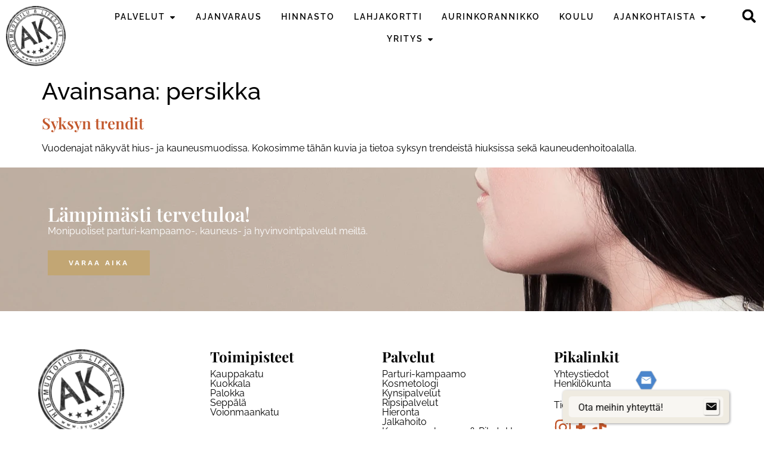

--- FILE ---
content_type: text/html; charset=UTF-8
request_url: https://www.studioak.fi/tag/persikka/
body_size: 17523
content:
<!doctype html>
<html lang="fi">
<head>
	<meta charset="UTF-8">
	<meta name="viewport" content="width=device-width, initial-scale=1">
	<link rel="profile" href="https://gmpg.org/xfn/11">
	<meta name='robots' content='index, follow, max-image-preview:large, max-snippet:-1, max-video-preview:-1' />
	<style>img:is([sizes="auto" i], [sizes^="auto," i]) { contain-intrinsic-size: 3000px 1500px }</style>
	<script id="cookieyes" type="text/javascript" src="https://cdn-cookieyes.com/client_data/fc467f3cb7ba3b06d86e7301/script.js"></script>
	<!-- This site is optimized with the Yoast SEO plugin v26.5 - https://yoast.com/wordpress/plugins/seo/ -->
	<title>persikka arkistot - Studio AK</title>
	<link rel="canonical" href="https://www.studioak.fi/tag/persikka/" />
	<meta property="og:locale" content="fi_FI" />
	<meta property="og:type" content="article" />
	<meta property="og:title" content="persikka arkistot - Studio AK" />
	<meta property="og:url" content="https://www.studioak.fi/tag/persikka/" />
	<meta property="og:site_name" content="Studio AK" />
	<meta name="twitter:card" content="summary_large_image" />
	<script type="application/ld+json" class="yoast-schema-graph">{"@context":"https://schema.org","@graph":[{"@type":"CollectionPage","@id":"https://www.studioak.fi/tag/persikka/","url":"https://www.studioak.fi/tag/persikka/","name":"persikka arkistot - Studio AK","isPartOf":{"@id":"https://www.studioak.fi/#website"},"inLanguage":"fi"},{"@type":"WebSite","@id":"https://www.studioak.fi/#website","url":"https://www.studioak.fi/","name":"Studio AK","description":"Parturi-kampaamo ja hyvinvointipalvelut Jyväskylässä","publisher":{"@id":"https://www.studioak.fi/#organization"},"potentialAction":[{"@type":"SearchAction","target":{"@type":"EntryPoint","urlTemplate":"https://www.studioak.fi/?s={search_term_string}"},"query-input":{"@type":"PropertyValueSpecification","valueRequired":true,"valueName":"search_term_string"}}],"inLanguage":"fi"},{"@type":"Organization","@id":"https://www.studioak.fi/#organization","name":"Studio AK","url":"https://www.studioak.fi/","logo":{"@type":"ImageObject","inLanguage":"fi","@id":"https://www.studioak.fi/#/schema/logo/image/","url":"https://www.studioak.fi/wp-content/uploads/2023/10/AK-Studio-Logo.webp","contentUrl":"https://www.studioak.fi/wp-content/uploads/2023/10/AK-Studio-Logo.webp","width":1000,"height":1005,"caption":"Studio AK"},"image":{"@id":"https://www.studioak.fi/#/schema/logo/image/"}}]}</script>
	<!-- / Yoast SEO plugin. -->


<link rel="alternate" type="application/rss+xml" title="Studio AK &raquo; syöte" href="https://www.studioak.fi/feed/" />
<link rel="alternate" type="application/rss+xml" title="Studio AK &raquo; kommenttien syöte" href="https://www.studioak.fi/comments/feed/" />
<link rel="alternate" type="application/rss+xml" title="Studio AK &raquo; persikka avainsanan RSS-syöte" href="https://www.studioak.fi/tag/persikka/feed/" />
<script>
window._wpemojiSettings = {"baseUrl":"https:\/\/s.w.org\/images\/core\/emoji\/16.0.1\/72x72\/","ext":".png","svgUrl":"https:\/\/s.w.org\/images\/core\/emoji\/16.0.1\/svg\/","svgExt":".svg","source":{"concatemoji":"https:\/\/www.studioak.fi\/wp-includes\/js\/wp-emoji-release.min.js?ver=6.8.3"}};
/*! This file is auto-generated */
!function(s,n){var o,i,e;function c(e){try{var t={supportTests:e,timestamp:(new Date).valueOf()};sessionStorage.setItem(o,JSON.stringify(t))}catch(e){}}function p(e,t,n){e.clearRect(0,0,e.canvas.width,e.canvas.height),e.fillText(t,0,0);var t=new Uint32Array(e.getImageData(0,0,e.canvas.width,e.canvas.height).data),a=(e.clearRect(0,0,e.canvas.width,e.canvas.height),e.fillText(n,0,0),new Uint32Array(e.getImageData(0,0,e.canvas.width,e.canvas.height).data));return t.every(function(e,t){return e===a[t]})}function u(e,t){e.clearRect(0,0,e.canvas.width,e.canvas.height),e.fillText(t,0,0);for(var n=e.getImageData(16,16,1,1),a=0;a<n.data.length;a++)if(0!==n.data[a])return!1;return!0}function f(e,t,n,a){switch(t){case"flag":return n(e,"\ud83c\udff3\ufe0f\u200d\u26a7\ufe0f","\ud83c\udff3\ufe0f\u200b\u26a7\ufe0f")?!1:!n(e,"\ud83c\udde8\ud83c\uddf6","\ud83c\udde8\u200b\ud83c\uddf6")&&!n(e,"\ud83c\udff4\udb40\udc67\udb40\udc62\udb40\udc65\udb40\udc6e\udb40\udc67\udb40\udc7f","\ud83c\udff4\u200b\udb40\udc67\u200b\udb40\udc62\u200b\udb40\udc65\u200b\udb40\udc6e\u200b\udb40\udc67\u200b\udb40\udc7f");case"emoji":return!a(e,"\ud83e\udedf")}return!1}function g(e,t,n,a){var r="undefined"!=typeof WorkerGlobalScope&&self instanceof WorkerGlobalScope?new OffscreenCanvas(300,150):s.createElement("canvas"),o=r.getContext("2d",{willReadFrequently:!0}),i=(o.textBaseline="top",o.font="600 32px Arial",{});return e.forEach(function(e){i[e]=t(o,e,n,a)}),i}function t(e){var t=s.createElement("script");t.src=e,t.defer=!0,s.head.appendChild(t)}"undefined"!=typeof Promise&&(o="wpEmojiSettingsSupports",i=["flag","emoji"],n.supports={everything:!0,everythingExceptFlag:!0},e=new Promise(function(e){s.addEventListener("DOMContentLoaded",e,{once:!0})}),new Promise(function(t){var n=function(){try{var e=JSON.parse(sessionStorage.getItem(o));if("object"==typeof e&&"number"==typeof e.timestamp&&(new Date).valueOf()<e.timestamp+604800&&"object"==typeof e.supportTests)return e.supportTests}catch(e){}return null}();if(!n){if("undefined"!=typeof Worker&&"undefined"!=typeof OffscreenCanvas&&"undefined"!=typeof URL&&URL.createObjectURL&&"undefined"!=typeof Blob)try{var e="postMessage("+g.toString()+"("+[JSON.stringify(i),f.toString(),p.toString(),u.toString()].join(",")+"));",a=new Blob([e],{type:"text/javascript"}),r=new Worker(URL.createObjectURL(a),{name:"wpTestEmojiSupports"});return void(r.onmessage=function(e){c(n=e.data),r.terminate(),t(n)})}catch(e){}c(n=g(i,f,p,u))}t(n)}).then(function(e){for(var t in e)n.supports[t]=e[t],n.supports.everything=n.supports.everything&&n.supports[t],"flag"!==t&&(n.supports.everythingExceptFlag=n.supports.everythingExceptFlag&&n.supports[t]);n.supports.everythingExceptFlag=n.supports.everythingExceptFlag&&!n.supports.flag,n.DOMReady=!1,n.readyCallback=function(){n.DOMReady=!0}}).then(function(){return e}).then(function(){var e;n.supports.everything||(n.readyCallback(),(e=n.source||{}).concatemoji?t(e.concatemoji):e.wpemoji&&e.twemoji&&(t(e.twemoji),t(e.wpemoji)))}))}((window,document),window._wpemojiSettings);
</script>

<style id='wp-emoji-styles-inline-css'>

	img.wp-smiley, img.emoji {
		display: inline !important;
		border: none !important;
		box-shadow: none !important;
		height: 1em !important;
		width: 1em !important;
		margin: 0 0.07em !important;
		vertical-align: -0.1em !important;
		background: none !important;
		padding: 0 !important;
	}
</style>
<link rel='stylesheet' id='wp-block-library-css' href='https://www.studioak.fi/wp-includes/css/dist/block-library/style.min.css?ver=6.8.3' media='all' />
<style id='global-styles-inline-css'>
:root{--wp--preset--aspect-ratio--square: 1;--wp--preset--aspect-ratio--4-3: 4/3;--wp--preset--aspect-ratio--3-4: 3/4;--wp--preset--aspect-ratio--3-2: 3/2;--wp--preset--aspect-ratio--2-3: 2/3;--wp--preset--aspect-ratio--16-9: 16/9;--wp--preset--aspect-ratio--9-16: 9/16;--wp--preset--color--black: #000000;--wp--preset--color--cyan-bluish-gray: #abb8c3;--wp--preset--color--white: #ffffff;--wp--preset--color--pale-pink: #f78da7;--wp--preset--color--vivid-red: #cf2e2e;--wp--preset--color--luminous-vivid-orange: #ff6900;--wp--preset--color--luminous-vivid-amber: #fcb900;--wp--preset--color--light-green-cyan: #7bdcb5;--wp--preset--color--vivid-green-cyan: #00d084;--wp--preset--color--pale-cyan-blue: #8ed1fc;--wp--preset--color--vivid-cyan-blue: #0693e3;--wp--preset--color--vivid-purple: #9b51e0;--wp--preset--gradient--vivid-cyan-blue-to-vivid-purple: linear-gradient(135deg,rgba(6,147,227,1) 0%,rgb(155,81,224) 100%);--wp--preset--gradient--light-green-cyan-to-vivid-green-cyan: linear-gradient(135deg,rgb(122,220,180) 0%,rgb(0,208,130) 100%);--wp--preset--gradient--luminous-vivid-amber-to-luminous-vivid-orange: linear-gradient(135deg,rgba(252,185,0,1) 0%,rgba(255,105,0,1) 100%);--wp--preset--gradient--luminous-vivid-orange-to-vivid-red: linear-gradient(135deg,rgba(255,105,0,1) 0%,rgb(207,46,46) 100%);--wp--preset--gradient--very-light-gray-to-cyan-bluish-gray: linear-gradient(135deg,rgb(238,238,238) 0%,rgb(169,184,195) 100%);--wp--preset--gradient--cool-to-warm-spectrum: linear-gradient(135deg,rgb(74,234,220) 0%,rgb(151,120,209) 20%,rgb(207,42,186) 40%,rgb(238,44,130) 60%,rgb(251,105,98) 80%,rgb(254,248,76) 100%);--wp--preset--gradient--blush-light-purple: linear-gradient(135deg,rgb(255,206,236) 0%,rgb(152,150,240) 100%);--wp--preset--gradient--blush-bordeaux: linear-gradient(135deg,rgb(254,205,165) 0%,rgb(254,45,45) 50%,rgb(107,0,62) 100%);--wp--preset--gradient--luminous-dusk: linear-gradient(135deg,rgb(255,203,112) 0%,rgb(199,81,192) 50%,rgb(65,88,208) 100%);--wp--preset--gradient--pale-ocean: linear-gradient(135deg,rgb(255,245,203) 0%,rgb(182,227,212) 50%,rgb(51,167,181) 100%);--wp--preset--gradient--electric-grass: linear-gradient(135deg,rgb(202,248,128) 0%,rgb(113,206,126) 100%);--wp--preset--gradient--midnight: linear-gradient(135deg,rgb(2,3,129) 0%,rgb(40,116,252) 100%);--wp--preset--font-size--small: 13px;--wp--preset--font-size--medium: 20px;--wp--preset--font-size--large: 36px;--wp--preset--font-size--x-large: 42px;--wp--preset--spacing--20: 0.44rem;--wp--preset--spacing--30: 0.67rem;--wp--preset--spacing--40: 1rem;--wp--preset--spacing--50: 1.5rem;--wp--preset--spacing--60: 2.25rem;--wp--preset--spacing--70: 3.38rem;--wp--preset--spacing--80: 5.06rem;--wp--preset--shadow--natural: 6px 6px 9px rgba(0, 0, 0, 0.2);--wp--preset--shadow--deep: 12px 12px 50px rgba(0, 0, 0, 0.4);--wp--preset--shadow--sharp: 6px 6px 0px rgba(0, 0, 0, 0.2);--wp--preset--shadow--outlined: 6px 6px 0px -3px rgba(255, 255, 255, 1), 6px 6px rgba(0, 0, 0, 1);--wp--preset--shadow--crisp: 6px 6px 0px rgba(0, 0, 0, 1);}:root { --wp--style--global--content-size: 800px;--wp--style--global--wide-size: 1200px; }:where(body) { margin: 0; }.wp-site-blocks > .alignleft { float: left; margin-right: 2em; }.wp-site-blocks > .alignright { float: right; margin-left: 2em; }.wp-site-blocks > .aligncenter { justify-content: center; margin-left: auto; margin-right: auto; }:where(.wp-site-blocks) > * { margin-block-start: 24px; margin-block-end: 0; }:where(.wp-site-blocks) > :first-child { margin-block-start: 0; }:where(.wp-site-blocks) > :last-child { margin-block-end: 0; }:root { --wp--style--block-gap: 24px; }:root :where(.is-layout-flow) > :first-child{margin-block-start: 0;}:root :where(.is-layout-flow) > :last-child{margin-block-end: 0;}:root :where(.is-layout-flow) > *{margin-block-start: 24px;margin-block-end: 0;}:root :where(.is-layout-constrained) > :first-child{margin-block-start: 0;}:root :where(.is-layout-constrained) > :last-child{margin-block-end: 0;}:root :where(.is-layout-constrained) > *{margin-block-start: 24px;margin-block-end: 0;}:root :where(.is-layout-flex){gap: 24px;}:root :where(.is-layout-grid){gap: 24px;}.is-layout-flow > .alignleft{float: left;margin-inline-start: 0;margin-inline-end: 2em;}.is-layout-flow > .alignright{float: right;margin-inline-start: 2em;margin-inline-end: 0;}.is-layout-flow > .aligncenter{margin-left: auto !important;margin-right: auto !important;}.is-layout-constrained > .alignleft{float: left;margin-inline-start: 0;margin-inline-end: 2em;}.is-layout-constrained > .alignright{float: right;margin-inline-start: 2em;margin-inline-end: 0;}.is-layout-constrained > .aligncenter{margin-left: auto !important;margin-right: auto !important;}.is-layout-constrained > :where(:not(.alignleft):not(.alignright):not(.alignfull)){max-width: var(--wp--style--global--content-size);margin-left: auto !important;margin-right: auto !important;}.is-layout-constrained > .alignwide{max-width: var(--wp--style--global--wide-size);}body .is-layout-flex{display: flex;}.is-layout-flex{flex-wrap: wrap;align-items: center;}.is-layout-flex > :is(*, div){margin: 0;}body .is-layout-grid{display: grid;}.is-layout-grid > :is(*, div){margin: 0;}body{padding-top: 0px;padding-right: 0px;padding-bottom: 0px;padding-left: 0px;}a:where(:not(.wp-element-button)){text-decoration: underline;}:root :where(.wp-element-button, .wp-block-button__link){background-color: #32373c;border-width: 0;color: #fff;font-family: inherit;font-size: inherit;line-height: inherit;padding: calc(0.667em + 2px) calc(1.333em + 2px);text-decoration: none;}.has-black-color{color: var(--wp--preset--color--black) !important;}.has-cyan-bluish-gray-color{color: var(--wp--preset--color--cyan-bluish-gray) !important;}.has-white-color{color: var(--wp--preset--color--white) !important;}.has-pale-pink-color{color: var(--wp--preset--color--pale-pink) !important;}.has-vivid-red-color{color: var(--wp--preset--color--vivid-red) !important;}.has-luminous-vivid-orange-color{color: var(--wp--preset--color--luminous-vivid-orange) !important;}.has-luminous-vivid-amber-color{color: var(--wp--preset--color--luminous-vivid-amber) !important;}.has-light-green-cyan-color{color: var(--wp--preset--color--light-green-cyan) !important;}.has-vivid-green-cyan-color{color: var(--wp--preset--color--vivid-green-cyan) !important;}.has-pale-cyan-blue-color{color: var(--wp--preset--color--pale-cyan-blue) !important;}.has-vivid-cyan-blue-color{color: var(--wp--preset--color--vivid-cyan-blue) !important;}.has-vivid-purple-color{color: var(--wp--preset--color--vivid-purple) !important;}.has-black-background-color{background-color: var(--wp--preset--color--black) !important;}.has-cyan-bluish-gray-background-color{background-color: var(--wp--preset--color--cyan-bluish-gray) !important;}.has-white-background-color{background-color: var(--wp--preset--color--white) !important;}.has-pale-pink-background-color{background-color: var(--wp--preset--color--pale-pink) !important;}.has-vivid-red-background-color{background-color: var(--wp--preset--color--vivid-red) !important;}.has-luminous-vivid-orange-background-color{background-color: var(--wp--preset--color--luminous-vivid-orange) !important;}.has-luminous-vivid-amber-background-color{background-color: var(--wp--preset--color--luminous-vivid-amber) !important;}.has-light-green-cyan-background-color{background-color: var(--wp--preset--color--light-green-cyan) !important;}.has-vivid-green-cyan-background-color{background-color: var(--wp--preset--color--vivid-green-cyan) !important;}.has-pale-cyan-blue-background-color{background-color: var(--wp--preset--color--pale-cyan-blue) !important;}.has-vivid-cyan-blue-background-color{background-color: var(--wp--preset--color--vivid-cyan-blue) !important;}.has-vivid-purple-background-color{background-color: var(--wp--preset--color--vivid-purple) !important;}.has-black-border-color{border-color: var(--wp--preset--color--black) !important;}.has-cyan-bluish-gray-border-color{border-color: var(--wp--preset--color--cyan-bluish-gray) !important;}.has-white-border-color{border-color: var(--wp--preset--color--white) !important;}.has-pale-pink-border-color{border-color: var(--wp--preset--color--pale-pink) !important;}.has-vivid-red-border-color{border-color: var(--wp--preset--color--vivid-red) !important;}.has-luminous-vivid-orange-border-color{border-color: var(--wp--preset--color--luminous-vivid-orange) !important;}.has-luminous-vivid-amber-border-color{border-color: var(--wp--preset--color--luminous-vivid-amber) !important;}.has-light-green-cyan-border-color{border-color: var(--wp--preset--color--light-green-cyan) !important;}.has-vivid-green-cyan-border-color{border-color: var(--wp--preset--color--vivid-green-cyan) !important;}.has-pale-cyan-blue-border-color{border-color: var(--wp--preset--color--pale-cyan-blue) !important;}.has-vivid-cyan-blue-border-color{border-color: var(--wp--preset--color--vivid-cyan-blue) !important;}.has-vivid-purple-border-color{border-color: var(--wp--preset--color--vivid-purple) !important;}.has-vivid-cyan-blue-to-vivid-purple-gradient-background{background: var(--wp--preset--gradient--vivid-cyan-blue-to-vivid-purple) !important;}.has-light-green-cyan-to-vivid-green-cyan-gradient-background{background: var(--wp--preset--gradient--light-green-cyan-to-vivid-green-cyan) !important;}.has-luminous-vivid-amber-to-luminous-vivid-orange-gradient-background{background: var(--wp--preset--gradient--luminous-vivid-amber-to-luminous-vivid-orange) !important;}.has-luminous-vivid-orange-to-vivid-red-gradient-background{background: var(--wp--preset--gradient--luminous-vivid-orange-to-vivid-red) !important;}.has-very-light-gray-to-cyan-bluish-gray-gradient-background{background: var(--wp--preset--gradient--very-light-gray-to-cyan-bluish-gray) !important;}.has-cool-to-warm-spectrum-gradient-background{background: var(--wp--preset--gradient--cool-to-warm-spectrum) !important;}.has-blush-light-purple-gradient-background{background: var(--wp--preset--gradient--blush-light-purple) !important;}.has-blush-bordeaux-gradient-background{background: var(--wp--preset--gradient--blush-bordeaux) !important;}.has-luminous-dusk-gradient-background{background: var(--wp--preset--gradient--luminous-dusk) !important;}.has-pale-ocean-gradient-background{background: var(--wp--preset--gradient--pale-ocean) !important;}.has-electric-grass-gradient-background{background: var(--wp--preset--gradient--electric-grass) !important;}.has-midnight-gradient-background{background: var(--wp--preset--gradient--midnight) !important;}.has-small-font-size{font-size: var(--wp--preset--font-size--small) !important;}.has-medium-font-size{font-size: var(--wp--preset--font-size--medium) !important;}.has-large-font-size{font-size: var(--wp--preset--font-size--large) !important;}.has-x-large-font-size{font-size: var(--wp--preset--font-size--x-large) !important;}
:root :where(.wp-block-pullquote){font-size: 1.5em;line-height: 1.6;}
</style>
<link rel='stylesheet' id='mc4wp-form-themes-css' href='https://www.studioak.fi/wp-content/plugins/mailchimp-for-wp/assets/css/form-themes.css?ver=4.10.9' media='all' />
<link rel='stylesheet' id='hello-elementor-css' href='https://www.studioak.fi/wp-content/themes/hello-elementor/assets/css/reset.css?ver=3.4.5' media='all' />
<link rel='stylesheet' id='hello-elementor-theme-style-css' href='https://www.studioak.fi/wp-content/themes/hello-elementor/assets/css/theme.css?ver=3.4.5' media='all' />
<link rel='stylesheet' id='hello-elementor-header-footer-css' href='https://www.studioak.fi/wp-content/themes/hello-elementor/assets/css/header-footer.css?ver=3.4.5' media='all' />
<link rel='stylesheet' id='elementor-frontend-css' href='https://www.studioak.fi/wp-content/plugins/elementor/assets/css/frontend.min.css?ver=3.33.3' media='all' />
<link rel='stylesheet' id='elementor-post-38-css' href='https://www.studioak.fi/wp-content/uploads/elementor/css/post-38.css?ver=1764920712' media='all' />
<link rel='stylesheet' id='widget-image-css' href='https://www.studioak.fi/wp-content/plugins/elementor/assets/css/widget-image.min.css?ver=3.33.3' media='all' />
<link rel='stylesheet' id='widget-heading-css' href='https://www.studioak.fi/wp-content/plugins/elementor/assets/css/widget-heading.min.css?ver=3.33.3' media='all' />
<link rel='stylesheet' id='widget-nav-menu-css' href='https://www.studioak.fi/wp-content/plugins/elementor-pro/assets/css/widget-nav-menu.min.css?ver=3.33.1' media='all' />
<link rel='stylesheet' id='widget-mega-menu-css' href='https://www.studioak.fi/wp-content/plugins/elementor-pro/assets/css/widget-mega-menu.min.css?ver=3.33.1' media='all' />
<link rel='stylesheet' id='widget-search-form-css' href='https://www.studioak.fi/wp-content/plugins/elementor-pro/assets/css/widget-search-form.min.css?ver=3.33.1' media='all' />
<link rel='stylesheet' id='e-sticky-css' href='https://www.studioak.fi/wp-content/plugins/elementor-pro/assets/css/modules/sticky.min.css?ver=3.33.1' media='all' />
<link rel='stylesheet' id='e-popup-css' href='https://www.studioak.fi/wp-content/plugins/elementor-pro/assets/css/conditionals/popup.min.css?ver=3.33.1' media='all' />
<link rel='stylesheet' id='elementor-post-50-css' href='https://www.studioak.fi/wp-content/uploads/elementor/css/post-50.css?ver=1764920712' media='all' />
<link rel='stylesheet' id='elementor-post-128-css' href='https://www.studioak.fi/wp-content/uploads/elementor/css/post-128.css?ver=1764920713' media='all' />
<link rel='stylesheet' id='elementor-post-19288-css' href='https://www.studioak.fi/wp-content/uploads/elementor/css/post-19288.css?ver=1764920713' media='all' />
<link rel='stylesheet' id='elementor-post-19228-css' href='https://www.studioak.fi/wp-content/uploads/elementor/css/post-19228.css?ver=1764920713' media='all' />
<link rel='stylesheet' id='elementor-post-19223-css' href='https://www.studioak.fi/wp-content/uploads/elementor/css/post-19223.css?ver=1764920713' media='all' />
<link rel='stylesheet' id='hello-elementor-child-style-css' href='https://www.studioak.fi/wp-content/themes/hello-theme-child-master/style.css?ver=2.0.0' media='all' />
<link rel='stylesheet' id='elementor-gf-local-playfairdisplay-css' href='https://www.studioak.fi/wp-content/uploads/elementor/google-fonts/css/playfairdisplay.css?ver=1748691564' media='all' />
<link rel='stylesheet' id='elementor-gf-local-robotoslab-css' href='https://www.studioak.fi/wp-content/uploads/elementor/google-fonts/css/robotoslab.css?ver=1748691566' media='all' />
<link rel='stylesheet' id='elementor-gf-local-raleway-css' href='https://www.studioak.fi/wp-content/uploads/elementor/google-fonts/css/raleway.css?ver=1748691569' media='all' />
<link rel='stylesheet' id='elementor-gf-local-worksans-css' href='https://www.studioak.fi/wp-content/uploads/elementor/google-fonts/css/worksans.css?ver=1748691572' media='all' />
<link rel='stylesheet' id='elementor-gf-local-roboto-css' href='https://www.studioak.fi/wp-content/uploads/elementor/google-fonts/css/roboto.css?ver=1748691578' media='all' />
<script src="https://www.studioak.fi/wp-includes/js/jquery/jquery.min.js?ver=3.7.1" id="jquery-core-js"></script>
<script src="https://www.studioak.fi/wp-includes/js/jquery/jquery-migrate.min.js?ver=3.4.1" id="jquery-migrate-js"></script>
<link rel="https://api.w.org/" href="https://www.studioak.fi/wp-json/" /><link rel="alternate" title="JSON" type="application/json" href="https://www.studioak.fi/wp-json/wp/v2/tags/342" /><link rel="EditURI" type="application/rsd+xml" title="RSD" href="https://www.studioak.fi/xmlrpc.php?rsd" />
<meta name="generator" content="WordPress 6.8.3" />

		<!-- GA Google Analytics @ https://m0n.co/ga -->
		<script async src="https://www.googletagmanager.com/gtag/js?id=G-QCPDZ6VE82"></script>
		<script>
			window.dataLayer = window.dataLayer || [];
			function gtag(){dataLayer.push(arguments);}
			gtag('js', new Date());
			gtag('config', 'G-QCPDZ6VE82');
		</script>

	<meta name="generator" content="Elementor 3.33.3; features: e_font_icon_svg, additional_custom_breakpoints; settings: css_print_method-external, google_font-enabled, font_display-swap">
			<style>
				.e-con.e-parent:nth-of-type(n+4):not(.e-lazyloaded):not(.e-no-lazyload),
				.e-con.e-parent:nth-of-type(n+4):not(.e-lazyloaded):not(.e-no-lazyload) * {
					background-image: none !important;
				}
				@media screen and (max-height: 1024px) {
					.e-con.e-parent:nth-of-type(n+3):not(.e-lazyloaded):not(.e-no-lazyload),
					.e-con.e-parent:nth-of-type(n+3):not(.e-lazyloaded):not(.e-no-lazyload) * {
						background-image: none !important;
					}
				}
				@media screen and (max-height: 640px) {
					.e-con.e-parent:nth-of-type(n+2):not(.e-lazyloaded):not(.e-no-lazyload),
					.e-con.e-parent:nth-of-type(n+2):not(.e-lazyloaded):not(.e-no-lazyload) * {
						background-image: none !important;
					}
				}
			</style>
			<!-- Google Tag Manager -->
<script>(function(w,d,s,l,i){w[l]=w[l]||[];w[l].push({'gtm.start':
new Date().getTime(),event:'gtm.js'});var f=d.getElementsByTagName(s)[0],
j=d.createElement(s),dl=l!='dataLayer'?'&l='+l:'';j.async=true;j.src=
'https://www.googletagmanager.com/gtm.js?id='+i+dl;f.parentNode.insertBefore(j,f);
})(window,document,'script','dataLayer','GTM-5C6Z5XZ');</script>
<!-- End Google Tag Manager --><link rel="icon" href="https://www.studioak.fi/wp-content/uploads/2023/10/cropped-AK-Studio-Logo-32x32.webp" sizes="32x32" />
<link rel="icon" href="https://www.studioak.fi/wp-content/uploads/2023/10/cropped-AK-Studio-Logo-192x192.webp" sizes="192x192" />
<link rel="apple-touch-icon" href="https://www.studioak.fi/wp-content/uploads/2023/10/cropped-AK-Studio-Logo-180x180.webp" />
<meta name="msapplication-TileImage" content="https://www.studioak.fi/wp-content/uploads/2023/10/cropped-AK-Studio-Logo-270x270.webp" />
		<style id="wp-custom-css">
			
.semantic_ui .ui.table thead th{
	background-color:#f8f6f2
}
.semantic_ui .ui.striped.table tbody tr:nth-child(2n), .semantic_ui .ui.striped.table>tr:nth-child(2n){
		background-color:#f8f6f278

}		</style>
		</head>
<body class="archive tag tag-persikka tag-342 wp-custom-logo wp-embed-responsive wp-theme-hello-elementor wp-child-theme-hello-theme-child-master hello-elementor-default elementor-default elementor-kit-38">
<!-- Google Tag Manager (noscript) -->
<noscript><iframe src="https://www.googletagmanager.com/ns.html?id=GTM-5C6Z5XZ"
height="0" width="0" style="display:none;visibility:hidden"></iframe></noscript>
<!-- End Google Tag Manager (noscript) -->

<script type='text/javascript' data-cfasync='false'>window.purechatApi = { l: [], t: [], on: function () { this.l.push(arguments); } }; (function () { var done = false; var script = document.createElement('script'); script.async = true; script.type = 'text/javascript'; script.src = 'https://app.purechat.com/VisitorWidget/WidgetScript'; document.getElementsByTagName('HEAD').item(0).appendChild(script); script.onreadystatechange = script.onload = function (e) { if (!done && (!this.readyState || this.readyState == 'loaded' || this.readyState == 'complete')) { var w = new PCWidget({c: 'd4eddc9e-e2e4-4947-94f4-867144515ffa', f: true }); done = true; } }; })();</script>

<a class="skip-link screen-reader-text" href="#content">Mene sisältöön</a>

		<header data-elementor-type="header" data-elementor-id="50" class="elementor elementor-50 elementor-location-header" data-elementor-post-type="elementor_library">
			<div class="elementor-element elementor-element-e916afc e-flex e-con-boxed e-con e-parent" data-id="e916afc" data-element_type="container" data-settings="{&quot;background_background&quot;:&quot;classic&quot;,&quot;sticky&quot;:&quot;top&quot;,&quot;sticky_on&quot;:[&quot;mobile&quot;],&quot;sticky_offset&quot;:0,&quot;sticky_effects_offset&quot;:0,&quot;sticky_anchor_link_offset&quot;:0}">
					<div class="e-con-inner">
		<div class="elementor-element elementor-element-0cee492 e-con-full e-flex e-con e-child" data-id="0cee492" data-element_type="container">
				<div class="elementor-element elementor-element-8defb8b elementor-widget elementor-widget-image" data-id="8defb8b" data-element_type="widget" data-widget_type="image.default">
				<div class="elementor-widget-container">
																<a href="https://www.studioak.fi">
							<img fetchpriority="high" width="800" height="804" src="https://www.studioak.fi/wp-content/uploads/2023/10/AK-Studio-Logo.webp" class="attachment-large size-large wp-image-200" alt="" srcset="https://www.studioak.fi/wp-content/uploads/2023/10/AK-Studio-Logo.webp 1000w, https://www.studioak.fi/wp-content/uploads/2023/10/AK-Studio-Logo-150x150.webp 150w, https://www.studioak.fi/wp-content/uploads/2023/10/AK-Studio-Logo-768x772.webp 768w" sizes="(max-width: 800px) 100vw, 800px" />								</a>
															</div>
				</div>
				</div>
		<div class="elementor-element elementor-element-e5f7b80 e-con-full e-flex e-con e-child" data-id="e5f7b80" data-element_type="container">
				<div class="elementor-element elementor-element-d03ef62 e-n-menu-mobile e-fit_to_content elementor-widget-mobile__width-initial e-n-menu-layout-horizontal elementor-widget elementor-widget-n-menu" data-id="d03ef62" data-element_type="widget" data-settings="{&quot;menu_items&quot;:[{&quot;item_title&quot;:&quot;Palvelut&quot;,&quot;_id&quot;:&quot;3e61938&quot;,&quot;item_dropdown_content&quot;:&quot;yes&quot;,&quot;item_link&quot;:{&quot;url&quot;:&quot;&quot;,&quot;is_external&quot;:&quot;&quot;,&quot;nofollow&quot;:&quot;&quot;,&quot;custom_attributes&quot;:&quot;&quot;},&quot;item_icon&quot;:{&quot;value&quot;:&quot;&quot;,&quot;library&quot;:&quot;&quot;},&quot;item_icon_active&quot;:null,&quot;element_id&quot;:&quot;&quot;},{&quot;_id&quot;:&quot;4b941ec&quot;,&quot;item_title&quot;:&quot;Ajanvaraus&quot;,&quot;__dynamic__&quot;:{&quot;item_link&quot;:&quot;[elementor-tag id=\&quot;354c938\&quot; name=\&quot;internal-url\&quot; settings=\&quot;%7B%22type%22%3A%22post%22%2C%22post_id%22%3A%2212898%22%7D\&quot;]&quot;},&quot;item_link&quot;:{&quot;url&quot;:&quot;https:\/\/www.studioak.fi\/ajanvaraus\/&quot;,&quot;is_external&quot;:&quot;&quot;,&quot;nofollow&quot;:&quot;&quot;,&quot;custom_attributes&quot;:&quot;&quot;},&quot;item_dropdown_content&quot;:&quot;no&quot;,&quot;item_icon&quot;:{&quot;value&quot;:&quot;&quot;,&quot;library&quot;:&quot;&quot;},&quot;item_icon_active&quot;:null,&quot;element_id&quot;:&quot;&quot;},{&quot;item_title&quot;:&quot;Hinnasto&quot;,&quot;_id&quot;:&quot;584579a&quot;,&quot;__dynamic__&quot;:{&quot;item_link&quot;:&quot;[elementor-tag id=\&quot;829ca66\&quot; name=\&quot;internal-url\&quot; settings=\&quot;%7B%22type%22%3A%22post%22%2C%22post_id%22%3A%2292%22%7D\&quot;]&quot;},&quot;item_link&quot;:{&quot;url&quot;:&quot;https:\/\/www.studioak.fi\/hinnasto\/&quot;,&quot;is_external&quot;:&quot;&quot;,&quot;nofollow&quot;:&quot;&quot;,&quot;custom_attributes&quot;:&quot;&quot;},&quot;item_dropdown_content&quot;:&quot;no&quot;,&quot;item_icon&quot;:{&quot;value&quot;:&quot;&quot;,&quot;library&quot;:&quot;&quot;},&quot;item_icon_active&quot;:null,&quot;element_id&quot;:&quot;&quot;},{&quot;item_title&quot;:&quot;Lahjakortti&quot;,&quot;_id&quot;:&quot;aa02fdc&quot;,&quot;__dynamic__&quot;:{&quot;item_link&quot;:&quot;[elementor-tag id=\&quot;6c827f4\&quot; name=\&quot;internal-url\&quot; settings=\&quot;%7B%22type%22%3A%22post%22%2C%22post_id%22%3A%22102%22%7D\&quot;]&quot;},&quot;item_link&quot;:{&quot;url&quot;:&quot;https:\/\/www.studioak.fi\/lahjakortti\/&quot;,&quot;is_external&quot;:&quot;&quot;,&quot;nofollow&quot;:&quot;&quot;,&quot;custom_attributes&quot;:&quot;&quot;},&quot;item_dropdown_content&quot;:&quot;no&quot;,&quot;item_icon&quot;:{&quot;value&quot;:&quot;&quot;,&quot;library&quot;:&quot;&quot;},&quot;item_icon_active&quot;:null,&quot;element_id&quot;:&quot;&quot;},{&quot;_id&quot;:&quot;62a56ef&quot;,&quot;item_title&quot;:&quot;Aurinkorannikko&quot;,&quot;item_link&quot;:{&quot;url&quot;:&quot;https:\/\/www.studioak.fi\/aurinkorannikko\/&quot;,&quot;is_external&quot;:&quot;&quot;,&quot;nofollow&quot;:&quot;&quot;,&quot;custom_attributes&quot;:&quot;&quot;},&quot;item_dropdown_content&quot;:&quot;no&quot;,&quot;item_icon&quot;:{&quot;value&quot;:&quot;&quot;,&quot;library&quot;:&quot;&quot;},&quot;item_icon_active&quot;:null,&quot;element_id&quot;:&quot;&quot;},{&quot;_id&quot;:&quot;031e48e&quot;,&quot;item_title&quot;:&quot;Koulu&quot;,&quot;__dynamic__&quot;:{&quot;item_link&quot;:&quot;[elementor-tag id=\&quot;4cb0a2d\&quot; name=\&quot;internal-url\&quot; settings=\&quot;%7B%22type%22%3A%22post%22%2C%22post_id%22%3A%2213263%22%7D\&quot;]&quot;},&quot;item_dropdown_content&quot;:&quot;&quot;,&quot;item_link&quot;:{&quot;url&quot;:&quot;https:\/\/www.studioak.fi\/koulu\/&quot;,&quot;is_external&quot;:&quot;&quot;,&quot;nofollow&quot;:&quot;&quot;,&quot;custom_attributes&quot;:&quot;&quot;},&quot;item_icon&quot;:{&quot;value&quot;:&quot;&quot;,&quot;library&quot;:&quot;&quot;},&quot;item_icon_active&quot;:null,&quot;element_id&quot;:&quot;&quot;},{&quot;_id&quot;:&quot;78d1792&quot;,&quot;item_title&quot;:&quot;Ajankohtaista&quot;,&quot;item_dropdown_content&quot;:&quot;yes&quot;,&quot;item_link&quot;:{&quot;url&quot;:&quot;&quot;,&quot;is_external&quot;:&quot;&quot;,&quot;nofollow&quot;:&quot;&quot;,&quot;custom_attributes&quot;:&quot;&quot;},&quot;item_icon&quot;:{&quot;value&quot;:&quot;&quot;,&quot;library&quot;:&quot;&quot;},&quot;item_icon_active&quot;:null,&quot;element_id&quot;:&quot;&quot;},{&quot;_id&quot;:&quot;f5b0aea&quot;,&quot;item_title&quot;:&quot;Yritys&quot;,&quot;item_dropdown_content&quot;:&quot;yes&quot;,&quot;item_link&quot;:{&quot;url&quot;:&quot;&quot;,&quot;is_external&quot;:&quot;&quot;,&quot;nofollow&quot;:&quot;&quot;,&quot;custom_attributes&quot;:&quot;&quot;},&quot;item_icon&quot;:{&quot;value&quot;:&quot;&quot;,&quot;library&quot;:&quot;&quot;},&quot;item_icon_active&quot;:null,&quot;element_id&quot;:&quot;&quot;}],&quot;item_position_horizontal_tablet&quot;:&quot;end&quot;,&quot;breakpoint_selector&quot;:&quot;mobile&quot;,&quot;item_position_horizontal&quot;:&quot;center&quot;,&quot;content_width&quot;:&quot;fit_to_content&quot;,&quot;menu_item_title_distance_from_content&quot;:{&quot;unit&quot;:&quot;px&quot;,&quot;size&quot;:20,&quot;sizes&quot;:[]},&quot;menu_item_title_distance_from_content_mobile&quot;:{&quot;unit&quot;:&quot;px&quot;,&quot;size&quot;:0,&quot;sizes&quot;:[]},&quot;horizontal_scroll_tablet&quot;:&quot;enable&quot;,&quot;horizontal_scroll_mobile&quot;:&quot;disable&quot;,&quot;content_horizontal_position&quot;:&quot;center&quot;,&quot;item_layout&quot;:&quot;horizontal&quot;,&quot;open_on&quot;:&quot;hover&quot;,&quot;horizontal_scroll&quot;:&quot;disable&quot;,&quot;menu_item_title_distance_from_content_tablet&quot;:{&quot;unit&quot;:&quot;px&quot;,&quot;size&quot;:&quot;&quot;,&quot;sizes&quot;:[]}}" data-widget_type="mega-menu.default">
				<div class="elementor-widget-container">
							<nav class="e-n-menu" data-widget-number="218" aria-label="Menu">
					<button class="e-n-menu-toggle" id="menu-toggle-218" aria-haspopup="true" aria-expanded="false" aria-controls="menubar-218" aria-label="Menu Toggle">
			<span class="e-n-menu-toggle-icon e-open">
				<svg xmlns="http://www.w3.org/2000/svg" viewBox="0 0 30 30" width="30px" height="30px"><path d="M 3 7 A 1.0001 1.0001 0 1 0 3 9 L 27 9 A 1.0001 1.0001 0 1 0 27 7 L 3 7 z M 3 14 A 1.0001 1.0001 0 1 0 3 16 L 27 16 A 1.0001 1.0001 0 1 0 27 14 L 3 14 z M 3 21 A 1.0001 1.0001 0 1 0 3 23 L 27 23 A 1.0001 1.0001 0 1 0 27 21 L 3 21 z"></path></svg>			</span>
			<span class="e-n-menu-toggle-icon e-close">
				<svg xmlns="http://www.w3.org/2000/svg" viewBox="0 0 24 24" width="24px" height="24px"><path d="M 4.9902344 3.9902344 A 1.0001 1.0001 0 0 0 4.2929688 5.7070312 L 10.585938 12 L 4.2929688 18.292969 A 1.0001 1.0001 0 1 0 5.7070312 19.707031 L 12 13.414062 L 18.292969 19.707031 A 1.0001 1.0001 0 1 0 19.707031 18.292969 L 13.414062 12 L 19.707031 5.7070312 A 1.0001 1.0001 0 0 0 18.980469 3.9902344 A 1.0001 1.0001 0 0 0 18.292969 4.2929688 L 12 10.585938 L 5.7070312 4.2929688 A 1.0001 1.0001 0 0 0 4.9902344 3.9902344 z"></path></svg>			</span>
		</button>
					<div class="e-n-menu-wrapper" id="menubar-218" aria-labelledby="menu-toggle-218">
				<ul class="e-n-menu-heading">
								<li class="e-n-menu-item">
				<div id="e-n-menu-title-2181" class="e-n-menu-title">
					<div class="e-n-menu-title-container">												<span class="e-n-menu-title-text">
							Palvelut						</span>
					</div>											<button id="e-n-menu-dropdown-icon-2181" class="e-n-menu-dropdown-icon e-focus" data-tab-index="1" aria-haspopup="true" aria-expanded="false" aria-controls="e-n-menu-content-2181" >
							<span class="e-n-menu-dropdown-icon-opened">
								<svg aria-hidden="true" class="e-font-icon-svg e-fas-caret-up" viewBox="0 0 320 512" xmlns="http://www.w3.org/2000/svg"><path d="M288.662 352H31.338c-17.818 0-26.741-21.543-14.142-34.142l128.662-128.662c7.81-7.81 20.474-7.81 28.284 0l128.662 128.662c12.6 12.599 3.676 34.142-14.142 34.142z"></path></svg>								<span class="elementor-screen-only">Close Palvelut</span>
							</span>
							<span class="e-n-menu-dropdown-icon-closed">
								<svg aria-hidden="true" class="e-font-icon-svg e-fas-caret-down" viewBox="0 0 320 512" xmlns="http://www.w3.org/2000/svg"><path d="M31.3 192h257.3c17.8 0 26.7 21.5 14.1 34.1L174.1 354.8c-7.8 7.8-20.5 7.8-28.3 0L17.2 226.1C4.6 213.5 13.5 192 31.3 192z"></path></svg>								<span class="elementor-screen-only">Open Palvelut</span>
							</span>
						</button>
									</div>
									<div class="e-n-menu-content">
						<div id="e-n-menu-content-2181" data-tab-index="1" aria-labelledby="e-n-menu-dropdown-icon-2181" class="elementor-element elementor-element-3116cec e-con-full e-flex e-con e-child" data-id="3116cec" data-element_type="container">
		<div class="elementor-element elementor-element-38a6958 e-flex e-con-boxed e-con e-child" data-id="38a6958" data-element_type="container">
					<div class="e-con-inner">
		<div class="elementor-element elementor-element-9bc9d67 e-con-full e-flex e-con e-child" data-id="9bc9d67" data-element_type="container">
				<div class="elementor-element elementor-element-c2946ef elementor-widget__width-inherit elementor-widget elementor-widget-heading" data-id="c2946ef" data-element_type="widget" data-widget_type="heading.default">
				<div class="elementor-widget-container">
					<h2 class="elementor-heading-title elementor-size-default">Palvelut</h2>				</div>
				</div>
		<div class="elementor-element elementor-element-597d073 e-con-full e-flex e-con e-child" data-id="597d073" data-element_type="container">
		<a class="elementor-element elementor-element-f98cae0 e-flex e-con-boxed e-con e-child" data-id="f98cae0" data-element_type="container" href="https://www.studioak.fi/palvelut/parturi-kampaamo/">
					<div class="e-con-inner">
				<div class="elementor-element elementor-element-6968dde elementor-widget elementor-widget-image" data-id="6968dde" data-element_type="widget" data-widget_type="image.default">
				<div class="elementor-widget-container">
															<img width="128" height="128" src="https://www.studioak.fi/wp-content/uploads/2023/10/Scissors-icon.png" class="attachment-large size-large wp-image-13129" alt="" />															</div>
				</div>
				<div class="elementor-element elementor-element-709ed3d elementor-widget elementor-widget-heading" data-id="709ed3d" data-element_type="widget" data-widget_type="heading.default">
				<div class="elementor-widget-container">
					<h2 class="elementor-heading-title elementor-size-default">Parturi-kampaamo</h2>				</div>
				</div>
					</div>
				</a>
		<a class="elementor-element elementor-element-811be90 e-flex e-con-boxed e-con e-child" data-id="811be90" data-element_type="container" href="https://www.studioak.fi/palvelut/kynsipalvelut/">
					<div class="e-con-inner">
				<div class="elementor-element elementor-element-ea85962 elementor-widget elementor-widget-image" data-id="ea85962" data-element_type="widget" data-widget_type="image.default">
				<div class="elementor-widget-container">
															<img width="256" height="256" src="https://www.studioak.fi/wp-content/uploads/2023/11/Nails.webp" class="attachment-large size-large wp-image-13136" alt="" srcset="https://www.studioak.fi/wp-content/uploads/2023/11/Nails.webp 256w, https://www.studioak.fi/wp-content/uploads/2023/11/Nails-150x150.webp 150w" sizes="(max-width: 256px) 100vw, 256px" />															</div>
				</div>
				<div class="elementor-element elementor-element-01379e1 elementor-widget elementor-widget-heading" data-id="01379e1" data-element_type="widget" data-widget_type="heading.default">
				<div class="elementor-widget-container">
					<h2 class="elementor-heading-title elementor-size-default">Kynsipalvelut</h2>				</div>
				</div>
					</div>
				</a>
		<a class="elementor-element elementor-element-9fa07ac e-flex e-con-boxed e-con e-child" data-id="9fa07ac" data-element_type="container" href="https://www.studioak.fi/palvelut/jalkahoito/">
					<div class="e-con-inner">
				<div class="elementor-element elementor-element-3a68e01 elementor-widget elementor-widget-image" data-id="3a68e01" data-element_type="widget" data-widget_type="image.default">
				<div class="elementor-widget-container">
															<img loading="lazy" width="256" height="256" src="https://www.studioak.fi/wp-content/uploads/2023/11/jalkahoito.webp" class="attachment-large size-large wp-image-13146" alt="" srcset="https://www.studioak.fi/wp-content/uploads/2023/11/jalkahoito.webp 256w, https://www.studioak.fi/wp-content/uploads/2023/11/jalkahoito-150x150.webp 150w" sizes="(max-width: 256px) 100vw, 256px" />															</div>
				</div>
				<div class="elementor-element elementor-element-adc0213 elementor-widget elementor-widget-heading" data-id="adc0213" data-element_type="widget" data-widget_type="heading.default">
				<div class="elementor-widget-container">
					<h2 class="elementor-heading-title elementor-size-default">Jalkahoito</h2>				</div>
				</div>
					</div>
				</a>
		<a class="elementor-element elementor-element-69eded2 e-flex e-con-boxed e-con e-child" data-id="69eded2" data-element_type="container" href="https://www.studioak.fi/palvelut/kosmetologi/">
					<div class="e-con-inner">
				<div class="elementor-element elementor-element-a939f17 elementor-widget elementor-widget-image" data-id="a939f17" data-element_type="widget" data-widget_type="image.default">
				<div class="elementor-widget-container">
															<img loading="lazy" width="256" height="256" src="https://www.studioak.fi/wp-content/uploads/2023/11/makeup-artist.webp" class="attachment-large size-large wp-image-13140" alt="" srcset="https://www.studioak.fi/wp-content/uploads/2023/11/makeup-artist.webp 256w, https://www.studioak.fi/wp-content/uploads/2023/11/makeup-artist-150x150.webp 150w" sizes="(max-width: 256px) 100vw, 256px" />															</div>
				</div>
				<div class="elementor-element elementor-element-de53dcb elementor-widget elementor-widget-heading" data-id="de53dcb" data-element_type="widget" data-widget_type="heading.default">
				<div class="elementor-widget-container">
					<h2 class="elementor-heading-title elementor-size-default">Kosmetologi</h2>				</div>
				</div>
					</div>
				</a>
				</div>
		<div class="elementor-element elementor-element-384597e e-con-full e-flex e-con e-child" data-id="384597e" data-element_type="container">
		<a class="elementor-element elementor-element-d07932b e-flex e-con-boxed e-con e-child" data-id="d07932b" data-element_type="container" href="https://www.studioak.fi/palvelut/ripsipalvelut/">
					<div class="e-con-inner">
				<div class="elementor-element elementor-element-d6c3283 elementor-widget elementor-widget-image" data-id="d6c3283" data-element_type="widget" data-widget_type="image.default">
				<div class="elementor-widget-container">
															<img loading="lazy" width="256" height="256" src="https://www.studioak.fi/wp-content/uploads/2023/11/Eyelashes.webp" class="attachment-large size-large wp-image-13142" alt="" srcset="https://www.studioak.fi/wp-content/uploads/2023/11/Eyelashes.webp 256w, https://www.studioak.fi/wp-content/uploads/2023/11/Eyelashes-150x150.webp 150w" sizes="(max-width: 256px) 100vw, 256px" />															</div>
				</div>
				<div class="elementor-element elementor-element-8f558aa elementor-widget elementor-widget-heading" data-id="8f558aa" data-element_type="widget" data-widget_type="heading.default">
				<div class="elementor-widget-container">
					<h2 class="elementor-heading-title elementor-size-default">Ripsipalvelut</h2>				</div>
				</div>
					</div>
				</a>
		<a class="elementor-element elementor-element-b8f4198 e-flex e-con-boxed e-con e-child" data-id="b8f4198" data-element_type="container" href="https://www.studioak.fi/palvelut/hieronta/">
					<div class="e-con-inner">
				<div class="elementor-element elementor-element-13c9572 elementor-widget elementor-widget-image" data-id="13c9572" data-element_type="widget" data-widget_type="image.default">
				<div class="elementor-widget-container">
															<img loading="lazy" width="256" height="256" src="https://www.studioak.fi/wp-content/uploads/2023/11/Massage-Icon.webp" class="attachment-large size-large wp-image-13144" alt="" srcset="https://www.studioak.fi/wp-content/uploads/2023/11/Massage-Icon.webp 256w, https://www.studioak.fi/wp-content/uploads/2023/11/Massage-Icon-150x150.webp 150w" sizes="(max-width: 256px) 100vw, 256px" />															</div>
				</div>
				<div class="elementor-element elementor-element-961cd8d elementor-widget elementor-widget-heading" data-id="961cd8d" data-element_type="widget" data-widget_type="heading.default">
				<div class="elementor-widget-container">
					<h2 class="elementor-heading-title elementor-size-default">Hieronta</h2>				</div>
				</div>
					</div>
				</a>
		<a class="elementor-element elementor-element-eb8ecec e-flex e-con-boxed e-con e-child" data-id="eb8ecec" data-element_type="container" href="https://www.studioak.fi/palvelut/aijapalvelut/">
					<div class="e-con-inner">
				<div class="elementor-element elementor-element-e6da8fd elementor-widget elementor-widget-image" data-id="e6da8fd" data-element_type="widget" data-widget_type="image.default">
				<div class="elementor-widget-container">
															<img loading="lazy" width="256" height="256" src="https://www.studioak.fi/wp-content/uploads/2023/10/Beard.webp" class="attachment-large size-large wp-image-13151" alt="" srcset="https://www.studioak.fi/wp-content/uploads/2023/10/Beard.webp 256w, https://www.studioak.fi/wp-content/uploads/2023/10/Beard-150x150.webp 150w" sizes="(max-width: 256px) 100vw, 256px" />															</div>
				</div>
				<div class="elementor-element elementor-element-6875656 elementor-widget elementor-widget-heading" data-id="6875656" data-element_type="widget" data-widget_type="heading.default">
				<div class="elementor-widget-container">
					<h2 class="elementor-heading-title elementor-size-default">Äijäpalvelut</h2>				</div>
				</div>
					</div>
				</a>
		<a class="elementor-element elementor-element-a35254d e-con-full e-flex e-con e-child" data-id="a35254d" data-element_type="container" href="https://www.studioak.fi/palvelut/varianalyysi/">
				<div class="elementor-element elementor-element-c523a92 elementor-widget elementor-widget-image" data-id="c523a92" data-element_type="widget" data-widget_type="image.default">
				<div class="elementor-widget-container">
															<img loading="lazy" width="800" height="800" src="https://www.studioak.fi/wp-content/uploads/2025/05/1-1024x1024.png" class="attachment-large size-large wp-image-21119" alt="" srcset="https://www.studioak.fi/wp-content/uploads/2025/05/1-1024x1024.png 1024w, https://www.studioak.fi/wp-content/uploads/2025/05/1-300x300.png 300w, https://www.studioak.fi/wp-content/uploads/2025/05/1-150x150.png 150w, https://www.studioak.fi/wp-content/uploads/2025/05/1-768x768.png 768w, https://www.studioak.fi/wp-content/uploads/2025/05/1.png 1080w" sizes="(max-width: 800px) 100vw, 800px" />															</div>
				</div>
				<div class="elementor-element elementor-element-5bd2167 elementor-widget elementor-widget-heading" data-id="5bd2167" data-element_type="widget" data-widget_type="heading.default">
				<div class="elementor-widget-container">
					<h2 class="elementor-heading-title elementor-size-default">Värianalyysi</h2>				</div>
				</div>
				</a>
				</div>
				</div>
		<div class="elementor-element elementor-element-6aa539e e-con-full e-flex e-con e-child" data-id="6aa539e" data-element_type="container">
				<div class="elementor-element elementor-element-a164b1a elementor-widget__width-inherit elementor-widget elementor-widget-heading" data-id="a164b1a" data-element_type="widget" data-widget_type="heading.default">
				<div class="elementor-widget-container">
					<h2 class="elementor-heading-title elementor-size-default">Oheispalvelut</h2>				</div>
				</div>
		<a class="elementor-element elementor-element-faa9e62 e-flex e-con-boxed e-con e-child" data-id="faa9e62" data-element_type="container" href="https://www.studioak.fi/pikatukku-kampaamokauppa/">
					<div class="e-con-inner">
				<div class="elementor-element elementor-element-14f1c67 elementor-widget elementor-widget-image" data-id="14f1c67" data-element_type="widget" data-widget_type="image.default">
				<div class="elementor-widget-container">
															<img loading="lazy" width="256" height="256" src="https://www.studioak.fi/wp-content/uploads/2023/10/products.webp" class="attachment-large size-large wp-image-13161" alt="" srcset="https://www.studioak.fi/wp-content/uploads/2023/10/products.webp 256w, https://www.studioak.fi/wp-content/uploads/2023/10/products-150x150.webp 150w" sizes="(max-width: 256px) 100vw, 256px" />															</div>
				</div>
				<div class="elementor-element elementor-element-da7c545 elementor-widget elementor-widget-heading" data-id="da7c545" data-element_type="widget" data-widget_type="heading.default">
				<div class="elementor-widget-container">
					<h2 class="elementor-heading-title elementor-size-default">Kampaamokauppa &amp; Pikatukku</h2>				</div>
				</div>
					</div>
				</a>
		<a class="elementor-element elementor-element-1975f72 e-flex e-con-boxed e-con e-child" data-id="1975f72" data-element_type="container" href="https://www.studioak.fi/verkkokauppa/">
					<div class="e-con-inner">
				<div class="elementor-element elementor-element-de8ddfc elementor-widget elementor-widget-image" data-id="de8ddfc" data-element_type="widget" data-widget_type="image.default">
				<div class="elementor-widget-container">
															<img loading="lazy" width="256" height="256" src="https://www.studioak.fi/wp-content/uploads/2023/10/Online-shop-cart.webp" class="attachment-large size-large wp-image-13162" alt="" srcset="https://www.studioak.fi/wp-content/uploads/2023/10/Online-shop-cart.webp 256w, https://www.studioak.fi/wp-content/uploads/2023/10/Online-shop-cart-150x150.webp 150w" sizes="(max-width: 256px) 100vw, 256px" />															</div>
				</div>
				<div class="elementor-element elementor-element-e7e4994 elementor-widget elementor-widget-heading" data-id="e7e4994" data-element_type="widget" data-widget_type="heading.default">
				<div class="elementor-widget-container">
					<h2 class="elementor-heading-title elementor-size-default">Verkkokauppa</h2>				</div>
				</div>
					</div>
				</a>
		<a class="elementor-element elementor-element-4114242 e-flex e-con-boxed e-con e-child" data-id="4114242" data-element_type="container" href="https://www.studioak.fi/cafe-bar/">
					<div class="e-con-inner">
				<div class="elementor-element elementor-element-f3e4b50 elementor-widget elementor-widget-image" data-id="f3e4b50" data-element_type="widget" data-widget_type="image.default">
				<div class="elementor-widget-container">
															<img loading="lazy" width="256" height="256" src="https://www.studioak.fi/wp-content/uploads/2023/10/Cappuccino.webp" class="attachment-large size-large wp-image-13160" alt="" srcset="https://www.studioak.fi/wp-content/uploads/2023/10/Cappuccino.webp 256w, https://www.studioak.fi/wp-content/uploads/2023/10/Cappuccino-150x150.webp 150w" sizes="(max-width: 256px) 100vw, 256px" />															</div>
				</div>
				<div class="elementor-element elementor-element-3e4b111 elementor-widget elementor-widget-heading" data-id="3e4b111" data-element_type="widget" data-widget_type="heading.default">
				<div class="elementor-widget-container">
					<h2 class="elementor-heading-title elementor-size-default">Cafe &amp; Bar</h2>				</div>
				</div>
					</div>
				</a>
		<a class="elementor-element elementor-element-ca5eca3 e-flex e-con-boxed e-con e-child" data-id="ca5eca3" data-element_type="container" href="https://www.studioak.fi/palvelupaketit/">
					<div class="e-con-inner">
				<div class="elementor-element elementor-element-d305dbe elementor-widget elementor-widget-image" data-id="d305dbe" data-element_type="widget" data-widget_type="image.default">
				<div class="elementor-widget-container">
															<img loading="lazy" width="256" height="256" src="https://www.studioak.fi/wp-content/uploads/2023/10/Wine-icon.webp" class="attachment-large size-large wp-image-13159" alt="" srcset="https://www.studioak.fi/wp-content/uploads/2023/10/Wine-icon.webp 256w, https://www.studioak.fi/wp-content/uploads/2023/10/Wine-icon-150x150.webp 150w" sizes="(max-width: 256px) 100vw, 256px" />															</div>
				</div>
				<div class="elementor-element elementor-element-0318463 elementor-widget elementor-widget-heading" data-id="0318463" data-element_type="widget" data-widget_type="heading.default">
				<div class="elementor-widget-container">
					<h2 class="elementor-heading-title elementor-size-default">Palvelupaketit</h2>				</div>
				</div>
					</div>
				</a>
				</div>
					</div>
				</div>
				</div>
							</div>
							</li>
					<li class="e-n-menu-item">
				<div id="e-n-menu-title-2182" class="e-n-menu-title">
					<a class="e-n-menu-title-container e-focus e-link" href="https://www.studioak.fi/ajanvaraus/">												<span class="e-n-menu-title-text">
							Ajanvaraus						</span>
					</a>									</div>
							</li>
					<li class="e-n-menu-item">
				<div id="e-n-menu-title-2183" class="e-n-menu-title">
					<a class="e-n-menu-title-container e-focus e-link" href="https://www.studioak.fi/hinnasto/">												<span class="e-n-menu-title-text">
							Hinnasto						</span>
					</a>									</div>
							</li>
					<li class="e-n-menu-item">
				<div id="e-n-menu-title-2184" class="e-n-menu-title">
					<a class="e-n-menu-title-container e-focus e-link" href="https://www.studioak.fi/lahjakortti/">												<span class="e-n-menu-title-text">
							Lahjakortti						</span>
					</a>									</div>
							</li>
					<li class="e-n-menu-item">
				<div id="e-n-menu-title-2185" class="e-n-menu-title">
					<a class="e-n-menu-title-container e-focus e-link" href="https://www.studioak.fi/aurinkorannikko/">												<span class="e-n-menu-title-text">
							Aurinkorannikko						</span>
					</a>									</div>
							</li>
					<li class="e-n-menu-item">
				<div id="e-n-menu-title-2186" class="e-n-menu-title">
					<a class="e-n-menu-title-container e-focus e-link" href="https://www.studioak.fi/koulu/">												<span class="e-n-menu-title-text">
							Koulu						</span>
					</a>									</div>
							</li>
					<li class="e-n-menu-item">
				<div id="e-n-menu-title-2187" class="e-n-menu-title">
					<div class="e-n-menu-title-container">												<span class="e-n-menu-title-text">
							Ajankohtaista						</span>
					</div>											<button id="e-n-menu-dropdown-icon-2187" class="e-n-menu-dropdown-icon e-focus" data-tab-index="7" aria-haspopup="true" aria-expanded="false" aria-controls="e-n-menu-content-2187" >
							<span class="e-n-menu-dropdown-icon-opened">
								<svg aria-hidden="true" class="e-font-icon-svg e-fas-caret-up" viewBox="0 0 320 512" xmlns="http://www.w3.org/2000/svg"><path d="M288.662 352H31.338c-17.818 0-26.741-21.543-14.142-34.142l128.662-128.662c7.81-7.81 20.474-7.81 28.284 0l128.662 128.662c12.6 12.599 3.676 34.142-14.142 34.142z"></path></svg>								<span class="elementor-screen-only">Close Ajankohtaista</span>
							</span>
							<span class="e-n-menu-dropdown-icon-closed">
								<svg aria-hidden="true" class="e-font-icon-svg e-fas-caret-down" viewBox="0 0 320 512" xmlns="http://www.w3.org/2000/svg"><path d="M31.3 192h257.3c17.8 0 26.7 21.5 14.1 34.1L174.1 354.8c-7.8 7.8-20.5 7.8-28.3 0L17.2 226.1C4.6 213.5 13.5 192 31.3 192z"></path></svg>								<span class="elementor-screen-only">Open Ajankohtaista</span>
							</span>
						</button>
									</div>
									<div class="e-n-menu-content">
						<div id="e-n-menu-content-2187" data-tab-index="7" aria-labelledby="e-n-menu-dropdown-icon-2187" class="elementor-element elementor-element-3cd7de6 e-con-full e-flex e-con e-child" data-id="3cd7de6" data-element_type="container">
		<div class="elementor-element elementor-element-235d62e e-flex e-con-boxed e-con e-child" data-id="235d62e" data-element_type="container">
					<div class="e-con-inner">
				<div class="elementor-element elementor-element-bceb832 elementor-nav-menu__align-end elementor-nav-menu--dropdown-none elementor-widget elementor-widget-nav-menu" data-id="bceb832" data-element_type="widget" data-settings="{&quot;layout&quot;:&quot;vertical&quot;,&quot;submenu_icon&quot;:{&quot;value&quot;:&quot;&lt;i aria-hidden=\&quot;true\&quot; class=\&quot;\&quot;&gt;&lt;\/i&gt;&quot;,&quot;library&quot;:&quot;&quot;}}" data-widget_type="nav-menu.default">
				<div class="elementor-widget-container">
								<nav aria-label="Menu" class="elementor-nav-menu--main elementor-nav-menu__container elementor-nav-menu--layout-vertical e--pointer-none">
				<ul id="menu-1-bceb832" class="elementor-nav-menu sm-vertical"><li class="menu-item menu-item-type-post_type menu-item-object-page menu-item-14210"><a href="https://www.studioak.fi/tarjoukset/" class="elementor-item">Tarjoukset</a></li>
<li class="menu-item menu-item-type-post_type menu-item-object-page menu-item-14209"><a href="https://www.studioak.fi/ajankohtaista/" class="elementor-item">Uutiset</a></li>
<li class="menu-item menu-item-type-post_type menu-item-object-page menu-item-18620"><a href="https://www.studioak.fi/google-palaute/" class="elementor-item">Google-palaute</a></li>
</ul>			</nav>
						<nav class="elementor-nav-menu--dropdown elementor-nav-menu__container" aria-hidden="true">
				<ul id="menu-2-bceb832" class="elementor-nav-menu sm-vertical"><li class="menu-item menu-item-type-post_type menu-item-object-page menu-item-14210"><a href="https://www.studioak.fi/tarjoukset/" class="elementor-item" tabindex="-1">Tarjoukset</a></li>
<li class="menu-item menu-item-type-post_type menu-item-object-page menu-item-14209"><a href="https://www.studioak.fi/ajankohtaista/" class="elementor-item" tabindex="-1">Uutiset</a></li>
<li class="menu-item menu-item-type-post_type menu-item-object-page menu-item-18620"><a href="https://www.studioak.fi/google-palaute/" class="elementor-item" tabindex="-1">Google-palaute</a></li>
</ul>			</nav>
						</div>
				</div>
					</div>
				</div>
				</div>
							</div>
							</li>
					<li class="e-n-menu-item">
				<div id="e-n-menu-title-2188" class="e-n-menu-title">
					<div class="e-n-menu-title-container">												<span class="e-n-menu-title-text">
							Yritys						</span>
					</div>											<button id="e-n-menu-dropdown-icon-2188" class="e-n-menu-dropdown-icon e-focus" data-tab-index="8" aria-haspopup="true" aria-expanded="false" aria-controls="e-n-menu-content-2188" >
							<span class="e-n-menu-dropdown-icon-opened">
								<svg aria-hidden="true" class="e-font-icon-svg e-fas-caret-up" viewBox="0 0 320 512" xmlns="http://www.w3.org/2000/svg"><path d="M288.662 352H31.338c-17.818 0-26.741-21.543-14.142-34.142l128.662-128.662c7.81-7.81 20.474-7.81 28.284 0l128.662 128.662c12.6 12.599 3.676 34.142-14.142 34.142z"></path></svg>								<span class="elementor-screen-only">Close Yritys</span>
							</span>
							<span class="e-n-menu-dropdown-icon-closed">
								<svg aria-hidden="true" class="e-font-icon-svg e-fas-caret-down" viewBox="0 0 320 512" xmlns="http://www.w3.org/2000/svg"><path d="M31.3 192h257.3c17.8 0 26.7 21.5 14.1 34.1L174.1 354.8c-7.8 7.8-20.5 7.8-28.3 0L17.2 226.1C4.6 213.5 13.5 192 31.3 192z"></path></svg>								<span class="elementor-screen-only">Open Yritys</span>
							</span>
						</button>
									</div>
									<div class="e-n-menu-content">
						<div id="e-n-menu-content-2188" data-tab-index="8" aria-labelledby="e-n-menu-dropdown-icon-2188" class="elementor-element elementor-element-f5d197a e-con-full e-flex e-con e-child" data-id="f5d197a" data-element_type="container">
		<div class="elementor-element elementor-element-4a3a38a e-flex e-con-boxed e-con e-child" data-id="4a3a38a" data-element_type="container">
					<div class="e-con-inner">
				<div class="elementor-element elementor-element-5405070 elementor-nav-menu__align-end elementor-nav-menu--dropdown-none elementor-widget elementor-widget-nav-menu" data-id="5405070" data-element_type="widget" data-settings="{&quot;layout&quot;:&quot;vertical&quot;,&quot;submenu_icon&quot;:{&quot;value&quot;:&quot;&lt;i aria-hidden=\&quot;true\&quot; class=\&quot;\&quot;&gt;&lt;\/i&gt;&quot;,&quot;library&quot;:&quot;&quot;}}" data-widget_type="nav-menu.default">
				<div class="elementor-widget-container">
								<nav aria-label="Menu" class="elementor-nav-menu--main elementor-nav-menu__container elementor-nav-menu--layout-vertical e--pointer-none">
				<ul id="menu-1-5405070" class="elementor-nav-menu sm-vertical"><li class="menu-item menu-item-type-post_type menu-item-object-page menu-item-12957"><a href="https://www.studioak.fi/henkilokunta/" class="elementor-item">Henkilökunta</a></li>
<li class="menu-item menu-item-type-post_type menu-item-object-page menu-item-16566"><a href="https://www.studioak.fi/hae-meille/" class="elementor-item">Hae meille</a></li>
<li class="menu-item menu-item-type-post_type menu-item-object-page menu-item-12965"><a href="https://www.studioak.fi/koulutukset/" class="elementor-item">Koulutukset</a></li>
<li class="menu-item menu-item-type-post_type menu-item-object-page menu-item-12958"><a href="https://www.studioak.fi/yhteystiedot/" class="elementor-item">Yhteystiedot</a></li>
</ul>			</nav>
						<nav class="elementor-nav-menu--dropdown elementor-nav-menu__container" aria-hidden="true">
				<ul id="menu-2-5405070" class="elementor-nav-menu sm-vertical"><li class="menu-item menu-item-type-post_type menu-item-object-page menu-item-12957"><a href="https://www.studioak.fi/henkilokunta/" class="elementor-item" tabindex="-1">Henkilökunta</a></li>
<li class="menu-item menu-item-type-post_type menu-item-object-page menu-item-16566"><a href="https://www.studioak.fi/hae-meille/" class="elementor-item" tabindex="-1">Hae meille</a></li>
<li class="menu-item menu-item-type-post_type menu-item-object-page menu-item-12965"><a href="https://www.studioak.fi/koulutukset/" class="elementor-item" tabindex="-1">Koulutukset</a></li>
<li class="menu-item menu-item-type-post_type menu-item-object-page menu-item-12958"><a href="https://www.studioak.fi/yhteystiedot/" class="elementor-item" tabindex="-1">Yhteystiedot</a></li>
</ul>			</nav>
						</div>
				</div>
					</div>
				</div>
				</div>
							</div>
							</li>
						</ul>
			</div>
		</nav>
						</div>
				</div>
				<div class="elementor-element elementor-element-1c058dc elementor-search-form--skin-full_screen elementor-widget elementor-widget-search-form" data-id="1c058dc" data-element_type="widget" data-settings="{&quot;skin&quot;:&quot;full_screen&quot;}" data-widget_type="search-form.default">
				<div class="elementor-widget-container">
							<search role="search">
			<form class="elementor-search-form" action="https://www.studioak.fi" method="get">
												<div class="elementor-search-form__toggle" role="button" tabindex="0" aria-label="Search">
					<div class="e-font-icon-svg-container"><svg aria-hidden="true" class="e-font-icon-svg e-fas-search" viewBox="0 0 512 512" xmlns="http://www.w3.org/2000/svg"><path d="M505 442.7L405.3 343c-4.5-4.5-10.6-7-17-7H372c27.6-35.3 44-79.7 44-128C416 93.1 322.9 0 208 0S0 93.1 0 208s93.1 208 208 208c48.3 0 92.7-16.4 128-44v16.3c0 6.4 2.5 12.5 7 17l99.7 99.7c9.4 9.4 24.6 9.4 33.9 0l28.3-28.3c9.4-9.4 9.4-24.6.1-34zM208 336c-70.7 0-128-57.2-128-128 0-70.7 57.2-128 128-128 70.7 0 128 57.2 128 128 0 70.7-57.2 128-128 128z"></path></svg></div>				</div>
								<div class="elementor-search-form__container">
					<label class="elementor-screen-only" for="elementor-search-form-1c058dc">Search</label>

					
					<input id="elementor-search-form-1c058dc" placeholder="Hae..." class="elementor-search-form__input" type="search" name="s" value="">
					
					
										<div class="dialog-lightbox-close-button dialog-close-button" role="button" tabindex="0" aria-label="Close this search box.">
						<svg aria-hidden="true" class="e-font-icon-svg e-eicon-close" viewBox="0 0 1000 1000" xmlns="http://www.w3.org/2000/svg"><path d="M742 167L500 408 258 167C246 154 233 150 217 150 196 150 179 158 167 167 154 179 150 196 150 212 150 229 154 242 171 254L408 500 167 742C138 771 138 800 167 829 196 858 225 858 254 829L496 587 738 829C750 842 767 846 783 846 800 846 817 842 829 829 842 817 846 804 846 783 846 767 842 750 829 737L588 500 833 258C863 229 863 200 833 171 804 137 775 137 742 167Z"></path></svg>					</div>
									</div>
			</form>
		</search>
						</div>
				</div>
				</div>
					</div>
				</div>
				</header>
		<main id="content" class="site-main">

			<div class="page-header">
			<h1 class="entry-title">Avainsana: <span>persikka</span></h1>		</div>
	
	<div class="page-content">
					<article class="post">
				<h2 class="entry-title"><a href="https://www.studioak.fi/syksyn-trendit/">Syksyn trendit</a></h2><p>Vuodenajat näkyvät hius- ja kauneusmuodissa. Kokosimme tähän kuvia ja tietoa syksyn trendeistä hiuksissa sekä kauneudenhoitoalalla.</p>
			</article>
			</div>

	
</main>
		<footer data-elementor-type="footer" data-elementor-id="128" class="elementor elementor-128 elementor-location-footer" data-elementor-post-type="elementor_library">
			<div class="elementor-element elementor-element-d81d72c e-flex e-con-boxed e-con e-parent" data-id="d81d72c" data-element_type="container" data-settings="{&quot;background_background&quot;:&quot;classic&quot;}">
					<div class="e-con-inner">
		<div class="elementor-element elementor-element-f4b5912 e-con-full e-flex e-con e-child" data-id="f4b5912" data-element_type="container">
				<div class="elementor-element elementor-element-b17a18c elementor-widget elementor-widget-heading" data-id="b17a18c" data-element_type="widget" data-widget_type="heading.default">
				<div class="elementor-widget-container">
					<h2 class="elementor-heading-title elementor-size-default">Lämpimästi tervetuloa!</h2>				</div>
				</div>
				<div class="elementor-element elementor-element-a13eba6 elementor-widget__width-initial elementor-widget elementor-widget-text-editor" data-id="a13eba6" data-element_type="widget" data-widget_type="text-editor.default">
				<div class="elementor-widget-container">
									<p>Monipuoliset parturi-kampaamo-, kauneus- ja hyvinvointipalvelut meiltä.</p>								</div>
				</div>
				<div class="elementor-element elementor-element-047adc2 elementor-align-left elementor-widget elementor-widget-button" data-id="047adc2" data-element_type="widget" data-widget_type="button.default">
				<div class="elementor-widget-container">
									<div class="elementor-button-wrapper">
					<a class="elementor-button elementor-button-link elementor-size-sm" href="https://www.studioak.fi/ajanvaraus/">
						<span class="elementor-button-content-wrapper">
									<span class="elementor-button-text">Varaa aika</span>
					</span>
					</a>
				</div>
								</div>
				</div>
				</div>
					</div>
				</div>
		<footer class="elementor-element elementor-element-20087b2d e-con-full e-flex e-con e-parent" data-id="20087b2d" data-element_type="container">
		<div class="elementor-element elementor-element-720fd6f8 e-con-full e-flex e-con e-child" data-id="720fd6f8" data-element_type="container">
				<div class="elementor-element elementor-element-313e73d elementor-widget elementor-widget-image" data-id="313e73d" data-element_type="widget" data-widget_type="image.default">
				<div class="elementor-widget-container">
																<a href="https://www.studioak.fi">
							<img loading="lazy" width="300" height="300" src="https://www.studioak.fi/wp-content/uploads/2023/10/AK-Studio-Logo-300x300.webp" class="attachment-medium size-medium wp-image-200" alt="" srcset="https://www.studioak.fi/wp-content/uploads/2023/10/AK-Studio-Logo-300x300.webp 300w, https://www.studioak.fi/wp-content/uploads/2023/10/AK-Studio-Logo-150x150.webp 150w" sizes="(max-width: 300px) 100vw, 300px" />								</a>
															</div>
				</div>
				</div>
		<div class="elementor-element elementor-element-49b4d2ae e-con-full e-flex e-con e-child" data-id="49b4d2ae" data-element_type="container">
				<div class="elementor-element elementor-element-1d4d06db elementor-widget elementor-widget-heading" data-id="1d4d06db" data-element_type="widget" data-widget_type="heading.default">
				<div class="elementor-widget-container">
					<h4 class="elementor-heading-title elementor-size-default">Toimipisteet</h4>				</div>
				</div>
				<div class="elementor-element elementor-element-7f45ebb elementor-widget elementor-widget-heading" data-id="7f45ebb" data-element_type="widget" data-widget_type="heading.default">
				<div class="elementor-widget-container">
					<div class="elementor-heading-title elementor-size-default"><a href="https://www.studioak.fi/toimipaikka/kauppakatu/">Kauppakatu</a></div>				</div>
				</div>
				<div class="elementor-element elementor-element-7afea6a elementor-widget elementor-widget-heading" data-id="7afea6a" data-element_type="widget" data-widget_type="heading.default">
				<div class="elementor-widget-container">
					<div class="elementor-heading-title elementor-size-default"><a href="https://www.studioak.fi/toimipaikka/kuokkala/">Kuokkala</a></div>				</div>
				</div>
				<div class="elementor-element elementor-element-3481599 elementor-widget elementor-widget-heading" data-id="3481599" data-element_type="widget" data-widget_type="heading.default">
				<div class="elementor-widget-container">
					<div class="elementor-heading-title elementor-size-default"><a href="https://www.studioak.fi/toimipaikka/palokka/">Palokka</a></div>				</div>
				</div>
				<div class="elementor-element elementor-element-6f819fb elementor-widget elementor-widget-heading" data-id="6f819fb" data-element_type="widget" data-widget_type="heading.default">
				<div class="elementor-widget-container">
					<div class="elementor-heading-title elementor-size-default"><a href="https://www.studioak.fi/toimipaikka/seppala/">Seppälä</a></div>				</div>
				</div>
				<div class="elementor-element elementor-element-21c3527 elementor-widget elementor-widget-heading" data-id="21c3527" data-element_type="widget" data-widget_type="heading.default">
				<div class="elementor-widget-container">
					<div class="elementor-heading-title elementor-size-default"><a href="https://www.studioak.fi/toimipaikka/voionmaankatu/">Voionmaankatu</a></div>				</div>
				</div>
				<div class="elementor-element elementor-element-d6c7fc7 elementor-widget elementor-widget-heading" data-id="d6c7fc7" data-element_type="widget" data-widget_type="heading.default">
				<div class="elementor-widget-container">
					<div class="elementor-heading-title elementor-size-default"><a href="https://www.studioak.fi/koulu/">Studio AK Koulu</a></div>				</div>
				</div>
				</div>
		<div class="elementor-element elementor-element-7d93088 e-con-full e-flex e-con e-child" data-id="7d93088" data-element_type="container">
				<div class="elementor-element elementor-element-df95037 elementor-widget elementor-widget-heading" data-id="df95037" data-element_type="widget" data-widget_type="heading.default">
				<div class="elementor-widget-container">
					<h4 class="elementor-heading-title elementor-size-default">Palvelut</h4>				</div>
				</div>
				<div class="elementor-element elementor-element-62a5378 elementor-widget elementor-widget-heading" data-id="62a5378" data-element_type="widget" data-widget_type="heading.default">
				<div class="elementor-widget-container">
					<div class="elementor-heading-title elementor-size-default"><a href="https://www.studioak.fi/palvelut/parturi-kampaamo/">Parturi-kampaamo</a></div>				</div>
				</div>
				<div class="elementor-element elementor-element-64ab37b elementor-widget elementor-widget-heading" data-id="64ab37b" data-element_type="widget" data-widget_type="heading.default">
				<div class="elementor-widget-container">
					<div class="elementor-heading-title elementor-size-default"><a href="https://www.studioak.fi/palvelut/kosmetologi/">Kosmetologi</a></div>				</div>
				</div>
				<div class="elementor-element elementor-element-0d22a0d elementor-widget elementor-widget-heading" data-id="0d22a0d" data-element_type="widget" data-widget_type="heading.default">
				<div class="elementor-widget-container">
					<div class="elementor-heading-title elementor-size-default"><a href="https://www.studioak.fi/palvelut/kynsipalvelut/">Kynsipalvelut</a></div>				</div>
				</div>
				<div class="elementor-element elementor-element-632bb20 elementor-widget elementor-widget-heading" data-id="632bb20" data-element_type="widget" data-widget_type="heading.default">
				<div class="elementor-widget-container">
					<div class="elementor-heading-title elementor-size-default"><a href="https://www.studioak.fi/palvelut/ripsipalvelut/">Ripsipalvelut</a></div>				</div>
				</div>
				<div class="elementor-element elementor-element-e491de8 elementor-widget elementor-widget-heading" data-id="e491de8" data-element_type="widget" data-widget_type="heading.default">
				<div class="elementor-widget-container">
					<div class="elementor-heading-title elementor-size-default"><a href="https://www.studioak.fi/palvelut/hieronta/">Hieronta</a></div>				</div>
				</div>
				<div class="elementor-element elementor-element-22129ed elementor-widget elementor-widget-heading" data-id="22129ed" data-element_type="widget" data-widget_type="heading.default">
				<div class="elementor-widget-container">
					<div class="elementor-heading-title elementor-size-default"><a href="https://www.studioak.fi/palvelut/jalkahoito/">Jalkahoito</a></div>				</div>
				</div>
				<div class="elementor-element elementor-element-e59c433 elementor-widget elementor-widget-heading" data-id="e59c433" data-element_type="widget" data-widget_type="heading.default">
				<div class="elementor-widget-container">
					<div class="elementor-heading-title elementor-size-default"><a href="https://www.studioak.fi/pikatukku-kampaamokauppa/">Kampaamokauppa &amp; Pikatukku</a></div>				</div>
				</div>
				</div>
		<div class="elementor-element elementor-element-715cebf e-con-full e-flex e-con e-child" data-id="715cebf" data-element_type="container">
				<div class="elementor-element elementor-element-a5130aa elementor-widget elementor-widget-heading" data-id="a5130aa" data-element_type="widget" data-widget_type="heading.default">
				<div class="elementor-widget-container">
					<h4 class="elementor-heading-title elementor-size-default">Pikalinkit</h4>				</div>
				</div>
				<div class="elementor-element elementor-element-54d5758 elementor-widget elementor-widget-heading" data-id="54d5758" data-element_type="widget" data-widget_type="heading.default">
				<div class="elementor-widget-container">
					<div class="elementor-heading-title elementor-size-default"><a href="https://www.studioak.fi/yhteystiedot/">Yhteystiedot</a></div>				</div>
				</div>
				<div class="elementor-element elementor-element-3036a9c elementor-widget elementor-widget-heading" data-id="3036a9c" data-element_type="widget" data-widget_type="heading.default">
				<div class="elementor-widget-container">
					<div class="elementor-heading-title elementor-size-default"><a href="https://www.studioak.fi/henkilokunta/">Henkilökunta</a></div>				</div>
				</div>
				<div class="elementor-element elementor-element-1943a5d elementor-widget elementor-widget-heading" data-id="1943a5d" data-element_type="widget" data-widget_type="heading.default">
				<div class="elementor-widget-container">
					<div class="elementor-heading-title elementor-size-default"><a href="https://www.studioak.fi/tietosuojaseloste/">Tietosuojaseloste</a></div>				</div>
				</div>
		<div class="elementor-element elementor-element-8fec6fa e-flex e-con-boxed e-con e-child" data-id="8fec6fa" data-element_type="container">
					<div class="e-con-inner">
				<div class="elementor-element elementor-element-0684dd3 elementor-view-default elementor-widget elementor-widget-icon" data-id="0684dd3" data-element_type="widget" data-widget_type="icon.default">
				<div class="elementor-widget-container">
							<div class="elementor-icon-wrapper">
			<a class="elementor-icon" href="https://www.instagram.com/studioakikorpinen/" target="_blank">
			<svg aria-hidden="true" class="e-font-icon-svg e-fab-instagram" viewBox="0 0 448 512" xmlns="http://www.w3.org/2000/svg"><path d="M224.1 141c-63.6 0-114.9 51.3-114.9 114.9s51.3 114.9 114.9 114.9S339 319.5 339 255.9 287.7 141 224.1 141zm0 189.6c-41.1 0-74.7-33.5-74.7-74.7s33.5-74.7 74.7-74.7 74.7 33.5 74.7 74.7-33.6 74.7-74.7 74.7zm146.4-194.3c0 14.9-12 26.8-26.8 26.8-14.9 0-26.8-12-26.8-26.8s12-26.8 26.8-26.8 26.8 12 26.8 26.8zm76.1 27.2c-1.7-35.9-9.9-67.7-36.2-93.9-26.2-26.2-58-34.4-93.9-36.2-37-2.1-147.9-2.1-184.9 0-35.8 1.7-67.6 9.9-93.9 36.1s-34.4 58-36.2 93.9c-2.1 37-2.1 147.9 0 184.9 1.7 35.9 9.9 67.7 36.2 93.9s58 34.4 93.9 36.2c37 2.1 147.9 2.1 184.9 0 35.9-1.7 67.7-9.9 93.9-36.2 26.2-26.2 34.4-58 36.2-93.9 2.1-37 2.1-147.8 0-184.8zM398.8 388c-7.8 19.6-22.9 34.7-42.6 42.6-29.5 11.7-99.5 9-132.1 9s-102.7 2.6-132.1-9c-19.6-7.8-34.7-22.9-42.6-42.6-11.7-29.5-9-99.5-9-132.1s-2.6-102.7 9-132.1c7.8-19.6 22.9-34.7 42.6-42.6 29.5-11.7 99.5-9 132.1-9s102.7-2.6 132.1 9c19.6 7.8 34.7 22.9 42.6 42.6 11.7 29.5 9 99.5 9 132.1s2.7 102.7-9 132.1z"></path></svg>			</a>
		</div>
						</div>
				</div>
				<div class="elementor-element elementor-element-fcb3fce elementor-view-default elementor-widget elementor-widget-icon" data-id="fcb3fce" data-element_type="widget" data-widget_type="icon.default">
				<div class="elementor-widget-container">
							<div class="elementor-icon-wrapper">
			<a class="elementor-icon" href="https://www.facebook.com/studioakikorpinen" target="_blank">
			<svg aria-hidden="true" class="e-font-icon-svg e-fab-facebook-f" viewBox="0 0 320 512" xmlns="http://www.w3.org/2000/svg"><path d="M279.14 288l14.22-92.66h-88.91v-60.13c0-25.35 12.42-50.06 52.24-50.06h40.42V6.26S260.43 0 225.36 0c-73.22 0-121.08 44.38-121.08 124.72v70.62H22.89V288h81.39v224h100.17V288z"></path></svg>			</a>
		</div>
						</div>
				</div>
				<div class="elementor-element elementor-element-8625eaf elementor-widget elementor-widget-image" data-id="8625eaf" data-element_type="widget" data-widget_type="image.default">
				<div class="elementor-widget-container">
																<a href="https://www.tiktok.com/@studioakikorpinen" target="_blank">
							<img loading="lazy" width="128" height="128" src="https://www.studioak.fi/wp-content/uploads/2024/01/Tiktok-icon.png" class="attachment-large size-large wp-image-15341" alt="" />								</a>
															</div>
				</div>
					</div>
				</div>
		<div class="elementor-element elementor-element-0f52538 e-con-full e-flex e-con e-child" data-id="0f52538" data-element_type="container">
				<div class="elementor-element elementor-element-e2ee585 elementor-widget elementor-widget-heading" data-id="e2ee585" data-element_type="widget" data-widget_type="heading.default">
				<div class="elementor-widget-container">
					<h2 class="elementor-heading-title elementor-size-default">Tilaa uutiskirje</h2>				</div>
				</div>
				<div class="elementor-element elementor-element-b2b1622 elementor-widget elementor-widget-shortcode" data-id="b2b1622" data-element_type="widget" data-widget_type="shortcode.default">
				<div class="elementor-widget-container">
							<div class="elementor-shortcode"><script>(function() {
	window.mc4wp = window.mc4wp || {
		listeners: [],
		forms: {
			on: function(evt, cb) {
				window.mc4wp.listeners.push(
					{
						event   : evt,
						callback: cb
					}
				);
			}
		}
	}
})();
</script><!-- Mailchimp for WordPress v4.10.9 - https://wordpress.org/plugins/mailchimp-for-wp/ --><form id="mc4wp-form-1" class="mc4wp-form mc4wp-form-14753 mc4wp-form-theme mc4wp-form-theme-light" method="post" data-id="14753" data-name="Tilaa Studio AK:n uutiskirje" ><div class="mc4wp-form-fields"><p>
	<label> 
		<input type="email" name="EMAIL" placeholder="Sähköpostiosoite" required />
</label>
</p>

<p>
	<input type="submit" value="Tilaa" />
</p></div><label style="display: none !important;">Leave this field empty if you're human: <input type="text" name="_mc4wp_honeypot" value="" tabindex="-1" autocomplete="off" /></label><input type="hidden" name="_mc4wp_timestamp" value="1765140469" /><input type="hidden" name="_mc4wp_form_id" value="14753" /><input type="hidden" name="_mc4wp_form_element_id" value="mc4wp-form-1" /><div class="mc4wp-response"></div></form><!-- / Mailchimp for WordPress Plugin --></div>
						</div>
				</div>
				</div>
				</div>
				</footer>
		<div class="elementor-element elementor-element-3203f2dd e-flex e-con-boxed e-con e-parent" data-id="3203f2dd" data-element_type="container" data-settings="{&quot;background_background&quot;:&quot;classic&quot;}">
					<div class="e-con-inner">
				<div class="elementor-element elementor-element-28536894 elementor-widget elementor-widget-heading" data-id="28536894" data-element_type="widget" data-widget_type="heading.default">
				<div class="elementor-widget-container">
					<p class="elementor-heading-title elementor-size-default">© Studio AK 2025</p>				</div>
				</div>
				<div class="elementor-element elementor-element-89fbd45 elementor-widget elementor-widget-heading" data-id="89fbd45" data-element_type="widget" data-widget_type="heading.default">
				<div class="elementor-widget-container">
					<p class="elementor-heading-title elementor-size-default"><a href="https://wuohi.fi/" target="_blank">Toteutus Wuohi Digital</a></p>				</div>
				</div>
					</div>
				</div>
				</footer>
		
<script type="speculationrules">
{"prefetch":[{"source":"document","where":{"and":[{"href_matches":"\/*"},{"not":{"href_matches":["\/wp-*.php","\/wp-admin\/*","\/wp-content\/uploads\/*","\/wp-content\/*","\/wp-content\/plugins\/*","\/wp-content\/themes\/hello-theme-child-master\/*","\/wp-content\/themes\/hello-elementor\/*","\/*\\?(.+)"]}},{"not":{"selector_matches":"a[rel~=\"nofollow\"]"}},{"not":{"selector_matches":".no-prefetch, .no-prefetch a"}}]},"eagerness":"conservative"}]}
</script>
<script>(function() {function maybePrefixUrlField () {
  const value = this.value.trim()
  if (value !== '' && value.indexOf('http') !== 0) {
    this.value = 'http://' + value
  }
}

const urlFields = document.querySelectorAll('.mc4wp-form input[type="url"]')
for (let j = 0; j < urlFields.length; j++) {
  urlFields[j].addEventListener('blur', maybePrefixUrlField)
}
})();</script>		<div data-elementor-type="popup" data-elementor-id="19288" class="elementor elementor-19288 elementor-location-popup" data-elementor-settings="{&quot;prevent_scroll&quot;:&quot;yes&quot;,&quot;a11y_navigation&quot;:&quot;yes&quot;,&quot;triggers&quot;:{&quot;page_load&quot;:&quot;yes&quot;,&quot;page_load_delay&quot;:0},&quot;timing&quot;:{&quot;times_times&quot;:1,&quot;times_period&quot;:&quot;session&quot;,&quot;times&quot;:&quot;yes&quot;,&quot;schedule_timezone&quot;:&quot;visitor&quot;,&quot;schedule_start_date&quot;:&quot;2024-12-09 12:00&quot;,&quot;schedule_end_date&quot;:&quot;2024-12-31 04:00&quot;,&quot;schedule&quot;:&quot;yes&quot;,&quot;schedule_server_datetime&quot;:&quot;2025-12-07 20:47:49&quot;}}" data-elementor-post-type="elementor_library">
			<div class="elementor-element elementor-element-5a971952 e-flex e-con-boxed e-con e-parent" data-id="5a971952" data-element_type="container" id="19280">
					<div class="e-con-inner">
				<div class="elementor-element elementor-element-1fbd2748 elementor-widget elementor-widget-image" data-id="1fbd2748" data-element_type="widget" data-widget_type="image.default">
				<div class="elementor-widget-container">
																<a href="https://www.studioak.fi/lahjakortti/">
							<img loading="lazy" width="600" height="300" src="https://www.studioak.fi/wp-content/uploads/2024/11/PopUp_lahjakortti_joulu2024.webp" class="attachment-large size-large wp-image-19276" alt="" srcset="https://www.studioak.fi/wp-content/uploads/2024/11/PopUp_lahjakortti_joulu2024.webp 600w, https://www.studioak.fi/wp-content/uploads/2024/11/PopUp_lahjakortti_joulu2024-300x150.webp 300w" sizes="(max-width: 600px) 100vw, 600px" />								</a>
															</div>
				</div>
				<div class="elementor-element elementor-element-6e3b93e9 elementor-widget elementor-widget-heading" data-id="6e3b93e9" data-element_type="widget" data-widget_type="heading.default">
				<div class="elementor-widget-container">
					<h5 class="elementor-heading-title elementor-size-default">JOULUN MONIPUOLISIN LAHJA</h5>				</div>
				</div>
				<div class="elementor-element elementor-element-65f09546 elementor-widget elementor-widget-text-editor" data-id="65f09546" data-element_type="widget" data-widget_type="text-editor.default">
				<div class="elementor-widget-container">
									<p>Studio AK:n lahjakortti käy <strong>kaikkiin palveluihimme ja tuotteisiimme.</strong> Valikoimassa on yhteensä noin 200 palvelua. </p><p>Lahjakortti soveltuu <strong>iästä ja sukupuolesta</strong> riippumatta jokaiselle, ja se on käytettävissä kaikissa <strong>kuudessa liikkeessämme.</strong></p>								</div>
				</div>
				<div class="elementor-element elementor-element-25398a7e elementor-align-center elementor-widget elementor-widget-button" data-id="25398a7e" data-element_type="widget" data-widget_type="button.default">
				<div class="elementor-widget-container">
									<div class="elementor-button-wrapper">
					<a class="elementor-button elementor-button-link elementor-size-sm" href="https://www.studioak.fi/lahjakortti/">
						<span class="elementor-button-content-wrapper">
									<span class="elementor-button-text">Tilaa lahjakortti</span>
					</span>
					</a>
				</div>
								</div>
				</div>
					</div>
				</div>
				</div>
				<div data-elementor-type="popup" data-elementor-id="19228" class="elementor elementor-19228 elementor-location-popup" data-elementor-settings="{&quot;prevent_scroll&quot;:&quot;yes&quot;,&quot;a11y_navigation&quot;:&quot;yes&quot;,&quot;triggers&quot;:[],&quot;timing&quot;:{&quot;sessions_sessions&quot;:1,&quot;sessions&quot;:&quot;yes&quot;,&quot;schedule_start_date&quot;:&quot;2024-12-09 08:00&quot;,&quot;schedule_end_date&quot;:&quot;2024-12-31 16:00&quot;,&quot;schedule&quot;:&quot;yes&quot;,&quot;schedule_timezone&quot;:&quot;site&quot;,&quot;schedule_server_datetime&quot;:&quot;2025-12-07 20:47:49&quot;}}" data-elementor-post-type="elementor_library">
			<div class="elementor-element elementor-element-1ab34e0a e-flex e-con-boxed e-con e-parent" data-id="1ab34e0a" data-element_type="container">
					<div class="e-con-inner">
				<div class="elementor-element elementor-element-5ad67c12 elementor-widget elementor-widget-image" data-id="5ad67c12" data-element_type="widget" data-widget_type="image.default">
				<div class="elementor-widget-container">
																<a href="https://www.studioak.fi/lahjakortti/">
							<img loading="lazy" width="600" height="300" src="https://www.studioak.fi/wp-content/uploads/2024/11/PopUp_lahjakortti_joulu2024.webp" class="attachment-large size-large wp-image-19276" alt="" srcset="https://www.studioak.fi/wp-content/uploads/2024/11/PopUp_lahjakortti_joulu2024.webp 600w, https://www.studioak.fi/wp-content/uploads/2024/11/PopUp_lahjakortti_joulu2024-300x150.webp 300w" sizes="(max-width: 600px) 100vw, 600px" />								</a>
															</div>
				</div>
				<div class="elementor-element elementor-element-7c28b9d9 elementor-widget elementor-widget-heading" data-id="7c28b9d9" data-element_type="widget" data-widget_type="heading.default">
				<div class="elementor-widget-container">
					<h5 class="elementor-heading-title elementor-size-default">JOULUN MONIPUOLISIN LAHJA</h5>				</div>
				</div>
				<div class="elementor-element elementor-element-6858f1db elementor-widget elementor-widget-text-editor" data-id="6858f1db" data-element_type="widget" data-widget_type="text-editor.default">
				<div class="elementor-widget-container">
									<p>Studio AK:n lahjakortti käy <strong>kaikkiin palveluihimme ja tuotteisiimme.</strong> Valikoimassa on yhteensä noin 200 palvelua. </p><p>Lahjakortti soveltuu <strong>iästä ja sukupuolesta</strong> riippumatta jokaiselle, ja se on käytettävissä kaikissa <strong>kuudessa liikkeessämme.</strong></p>								</div>
				</div>
				<div class="elementor-element elementor-element-8b59861 elementor-align-center elementor-widget elementor-widget-button" data-id="8b59861" data-element_type="widget" data-widget_type="button.default">
				<div class="elementor-widget-container">
									<div class="elementor-button-wrapper">
					<a class="elementor-button elementor-button-link elementor-size-sm" href="https://www.studioak.fi/lahjakortti/">
						<span class="elementor-button-content-wrapper">
									<span class="elementor-button-text">Tilaa lahjakortti</span>
					</span>
					</a>
				</div>
								</div>
				</div>
					</div>
				</div>
				</div>
				<div data-elementor-type="popup" data-elementor-id="19223" class="elementor elementor-19223 elementor-location-popup" data-elementor-settings="{&quot;prevent_scroll&quot;:&quot;yes&quot;,&quot;a11y_navigation&quot;:&quot;yes&quot;,&quot;triggers&quot;:{&quot;page_load&quot;:&quot;yes&quot;,&quot;page_load_delay&quot;:0},&quot;timing&quot;:{&quot;sessions&quot;:&quot;yes&quot;,&quot;schedule_start_date&quot;:&quot;2024-11-28 20:00&quot;,&quot;schedule_end_date&quot;:&quot;2024-11-29 19:30&quot;,&quot;schedule&quot;:&quot;yes&quot;,&quot;sessions_sessions&quot;:2,&quot;schedule_timezone&quot;:&quot;site&quot;,&quot;schedule_server_datetime&quot;:&quot;2025-12-07 20:47:49&quot;}}" data-elementor-post-type="elementor_library">
			<div class="elementor-element elementor-element-119dac4d e-flex e-con-boxed e-con e-parent" data-id="119dac4d" data-element_type="container">
					<div class="e-con-inner">
				<div class="elementor-element elementor-element-78dbee79 elementor-widget elementor-widget-heading" data-id="78dbee79" data-element_type="widget" data-widget_type="heading.default">
				<div class="elementor-widget-container">
					<h2 class="elementor-heading-title elementor-size-default">Black Friday </h2>				</div>
				</div>
				<div class="elementor-element elementor-element-f9be630 elementor-widget elementor-widget-image" data-id="f9be630" data-element_type="widget" data-widget_type="image.default">
				<div class="elementor-widget-container">
															<img loading="lazy" width="600" height="300" src="https://www.studioak.fi/wp-content/uploads/2024/11/PopUp_BlackFriday-1.webp" class="attachment-large size-large wp-image-19225" alt="" srcset="https://www.studioak.fi/wp-content/uploads/2024/11/PopUp_BlackFriday-1.webp 600w, https://www.studioak.fi/wp-content/uploads/2024/11/PopUp_BlackFriday-1-300x150.webp 300w" sizes="(max-width: 600px) 100vw, 600px" />															</div>
				</div>
				<div class="elementor-element elementor-element-4f0f326 elementor-widget elementor-widget-heading" data-id="4f0f326" data-element_type="widget" data-widget_type="heading.default">
				<div class="elementor-widget-container">
					<h5 class="elementor-heading-title elementor-size-default">TUOTTEITA JOPA -50 %</h5>				</div>
				</div>
				<div class="elementor-element elementor-element-64fb10d elementor-widget elementor-widget-text-editor" data-id="64fb10d" data-element_type="widget" data-widget_type="text-editor.default">
				<div class="elementor-widget-container">
									<p>Kaikki tuotteet <strong>vähintään -15 %.</strong></p><p>Etu myös <strong>jo alennetuista tuotteista</strong>, kuten suosituista joulun lahjapakkauksista!</p><p>Black Friday -etu voimassa <strong>pe 29.11.</strong> ja saatavana tuotteita hiuksille, iholle, kynsille, ripsille ja parralle</p>								</div>
				</div>
					</div>
				</div>
				</div>
					<script>
				const lazyloadRunObserver = () => {
					const lazyloadBackgrounds = document.querySelectorAll( `.e-con.e-parent:not(.e-lazyloaded)` );
					const lazyloadBackgroundObserver = new IntersectionObserver( ( entries ) => {
						entries.forEach( ( entry ) => {
							if ( entry.isIntersecting ) {
								let lazyloadBackground = entry.target;
								if( lazyloadBackground ) {
									lazyloadBackground.classList.add( 'e-lazyloaded' );
								}
								lazyloadBackgroundObserver.unobserve( entry.target );
							}
						});
					}, { rootMargin: '200px 0px 200px 0px' } );
					lazyloadBackgrounds.forEach( ( lazyloadBackground ) => {
						lazyloadBackgroundObserver.observe( lazyloadBackground );
					} );
				};
				const events = [
					'DOMContentLoaded',
					'elementor/lazyload/observe',
				];
				events.forEach( ( event ) => {
					document.addEventListener( event, lazyloadRunObserver );
				} );
			</script>
			<script src="https://www.studioak.fi/wp-content/plugins/dynamicconditions/Public/js/dynamic-conditions-public.js?ver=1.7.5" id="dynamic-conditions-js"></script>
<script src="https://www.studioak.fi/wp-content/themes/hello-elementor/assets/js/hello-frontend.js?ver=3.4.5" id="hello-theme-frontend-js"></script>
<script src="https://www.studioak.fi/wp-content/plugins/elementor/assets/js/webpack.runtime.min.js?ver=3.33.3" id="elementor-webpack-runtime-js"></script>
<script src="https://www.studioak.fi/wp-content/plugins/elementor/assets/js/frontend-modules.min.js?ver=3.33.3" id="elementor-frontend-modules-js"></script>
<script src="https://www.studioak.fi/wp-includes/js/jquery/ui/core.min.js?ver=1.13.3" id="jquery-ui-core-js"></script>
<script id="elementor-frontend-js-before">
var elementorFrontendConfig = {"environmentMode":{"edit":false,"wpPreview":false,"isScriptDebug":false},"i18n":{"shareOnFacebook":"Jaa Facebookissa","shareOnTwitter":"Jaa Twitteriss\u00e4","pinIt":"Kiinnit\u00e4 se","download":"Lataus","downloadImage":"Lataa kuva","fullscreen":"Koko n\u00e4ytt\u00f6","zoom":"Zoom","share":"Jaa","playVideo":"Katso video","previous":"Edellinen","next":"Seuraava","close":"Sulje","a11yCarouselPrevSlideMessage":"Edellinen dia","a11yCarouselNextSlideMessage":"Seuraava dia","a11yCarouselFirstSlideMessage":"T\u00e4m\u00e4 on ensimm\u00e4inen dia","a11yCarouselLastSlideMessage":"T\u00e4m\u00e4 on viimeinen dia","a11yCarouselPaginationBulletMessage":"Mene diaan"},"is_rtl":false,"breakpoints":{"xs":0,"sm":480,"md":768,"lg":1025,"xl":1440,"xxl":1600},"responsive":{"breakpoints":{"mobile":{"label":"Mobiili pystyss\u00e4","value":767,"default_value":767,"direction":"max","is_enabled":true},"mobile_extra":{"label":"Mobiili vaakasuunnassa","value":880,"default_value":880,"direction":"max","is_enabled":false},"tablet":{"label":"Tablet Portrait","value":1024,"default_value":1024,"direction":"max","is_enabled":true},"tablet_extra":{"label":"Tablet Landscape","value":1200,"default_value":1200,"direction":"max","is_enabled":false},"laptop":{"label":"Kannettava tietokone","value":1366,"default_value":1366,"direction":"max","is_enabled":false},"widescreen":{"label":"Widescreen","value":2400,"default_value":2400,"direction":"min","is_enabled":false}},"hasCustomBreakpoints":false},"version":"3.33.3","is_static":false,"experimentalFeatures":{"e_font_icon_svg":true,"additional_custom_breakpoints":true,"container":true,"theme_builder_v2":true,"hello-theme-header-footer":true,"nested-elements":true,"home_screen":true,"global_classes_should_enforce_capabilities":true,"e_variables":true,"cloud-library":true,"e_opt_in_v4_page":true,"import-export-customization":true,"mega-menu":true,"e_pro_variables":true},"urls":{"assets":"https:\/\/www.studioak.fi\/wp-content\/plugins\/elementor\/assets\/","ajaxurl":"https:\/\/www.studioak.fi\/wp-admin\/admin-ajax.php","uploadUrl":"https:\/\/www.studioak.fi\/wp-content\/uploads"},"nonces":{"floatingButtonsClickTracking":"e7f4903faf"},"swiperClass":"swiper","settings":{"editorPreferences":[]},"kit":{"active_breakpoints":["viewport_mobile","viewport_tablet"],"global_image_lightbox":"yes","lightbox_enable_counter":"yes","lightbox_enable_fullscreen":"yes","lightbox_enable_zoom":"yes","lightbox_enable_share":"yes","lightbox_title_src":"title","lightbox_description_src":"description","hello_header_logo_type":"logo","hello_header_menu_layout":"horizontal","hello_footer_logo_type":"logo"},"post":{"id":0,"title":"persikka arkistot - Studio AK","excerpt":""}};
</script>
<script src="https://www.studioak.fi/wp-content/plugins/elementor/assets/js/frontend.min.js?ver=3.33.3" id="elementor-frontend-js"></script>
<script src="https://www.studioak.fi/wp-content/plugins/elementor-pro/assets/lib/smartmenus/jquery.smartmenus.min.js?ver=1.2.1" id="smartmenus-js"></script>
<script src="https://www.studioak.fi/wp-content/plugins/elementor-pro/assets/lib/sticky/jquery.sticky.min.js?ver=3.33.1" id="e-sticky-js"></script>
<script defer src="https://www.studioak.fi/wp-content/plugins/mailchimp-for-wp/assets/js/forms.js?ver=4.10.9" id="mc4wp-forms-api-js"></script>
<script src="https://www.studioak.fi/wp-content/plugins/elementor-pro/assets/js/webpack-pro.runtime.min.js?ver=3.33.1" id="elementor-pro-webpack-runtime-js"></script>
<script src="https://www.studioak.fi/wp-includes/js/dist/hooks.min.js?ver=4d63a3d491d11ffd8ac6" id="wp-hooks-js"></script>
<script src="https://www.studioak.fi/wp-includes/js/dist/i18n.min.js?ver=5e580eb46a90c2b997e6" id="wp-i18n-js"></script>
<script id="wp-i18n-js-after">
wp.i18n.setLocaleData( { 'text direction\u0004ltr': [ 'ltr' ] } );
</script>
<script id="elementor-pro-frontend-js-before">
var ElementorProFrontendConfig = {"ajaxurl":"https:\/\/www.studioak.fi\/wp-admin\/admin-ajax.php","nonce":"c163c1d34a","urls":{"assets":"https:\/\/www.studioak.fi\/wp-content\/plugins\/elementor-pro\/assets\/","rest":"https:\/\/www.studioak.fi\/wp-json\/"},"settings":{"lazy_load_background_images":true},"popup":{"hasPopUps":true},"shareButtonsNetworks":{"facebook":{"title":"Facebook","has_counter":true},"twitter":{"title":"Twitter"},"linkedin":{"title":"LinkedIn","has_counter":true},"pinterest":{"title":"Pinterest","has_counter":true},"reddit":{"title":"Reddit","has_counter":true},"vk":{"title":"VK","has_counter":true},"odnoklassniki":{"title":"OK","has_counter":true},"tumblr":{"title":"Tumblr"},"digg":{"title":"Digg"},"skype":{"title":"Skype"},"stumbleupon":{"title":"StumbleUpon","has_counter":true},"mix":{"title":"Mix"},"telegram":{"title":"Telegram"},"pocket":{"title":"Pocket","has_counter":true},"xing":{"title":"XING","has_counter":true},"whatsapp":{"title":"WhatsApp"},"email":{"title":"Email"},"print":{"title":"Print"},"x-twitter":{"title":"X"},"threads":{"title":"Threads"}},"facebook_sdk":{"lang":"fi","app_id":""},"lottie":{"defaultAnimationUrl":"https:\/\/www.studioak.fi\/wp-content\/plugins\/elementor-pro\/modules\/lottie\/assets\/animations\/default.json"}};
</script>
<script src="https://www.studioak.fi/wp-content/plugins/elementor-pro/assets/js/frontend.min.js?ver=3.33.1" id="elementor-pro-frontend-js"></script>
<script src="https://www.studioak.fi/wp-content/plugins/elementor-pro/assets/js/elements-handlers.min.js?ver=3.33.1" id="pro-elements-handlers-js"></script>

</body>
</html>
<!--
Performance optimized by Redis Object Cache. Learn more: https://wprediscache.com

Retrieved 4513 objects (995 kt) from Redis using PhpRedis (v6.3.0).
-->


<!-- Page supported by LiteSpeed Cache 7.6.2 on 2025-12-07 20:47:49 -->

--- FILE ---
content_type: text/css
request_url: https://www.studioak.fi/wp-content/uploads/elementor/css/post-38.css?ver=1764920712
body_size: 268
content:
.elementor-kit-38{--e-global-color-primary:#000000;--e-global-color-secondary:#F8F6F2;--e-global-color-text:#000000;--e-global-color-accent:#C2A674;--e-global-color-b101abb:#C2572B;--e-global-color-a035876:#000000;--e-global-color-8c59014:#FFFFFF;--e-global-typography-primary-font-family:"Playfair Display";--e-global-typography-primary-font-size:32px;--e-global-typography-primary-font-weight:600;--e-global-typography-secondary-font-family:"Roboto Slab";--e-global-typography-secondary-font-weight:400;--e-global-typography-text-font-family:"Raleway";--e-global-typography-text-font-size:16px;--e-global-typography-text-font-weight:400;--e-global-typography-accent-font-family:"Raleway";--e-global-typography-accent-font-size:14px;--e-global-typography-accent-font-weight:600;--e-global-typography-accent-text-transform:uppercase;--e-global-typography-accent-letter-spacing:2px;--e-global-typography-8c1f659-font-family:"Playfair Display";--e-global-typography-8c1f659-font-size:26px;--e-global-typography-8c1f659-font-weight:600;--e-global-typography-8c1f659-line-height:1.1em;color:var( --e-global-color-primary );font-family:var( --e-global-typography-text-font-family ), Sans-serif;font-size:var( --e-global-typography-text-font-size );font-weight:var( --e-global-typography-text-font-weight );}.elementor-kit-38 e-page-transition{background-color:#FFBC7D;}.elementor-kit-38 p{margin-block-end:20px;}.elementor-kit-38 a{color:var( --e-global-color-b101abb );}.elementor-kit-38 h1{color:var( --e-global-color-primary );}.elementor-kit-38 h2{color:var( --e-global-color-primary );font-family:var( --e-global-typography-8c1f659-font-family ), Sans-serif;font-size:var( --e-global-typography-8c1f659-font-size );font-weight:var( --e-global-typography-8c1f659-font-weight );line-height:var( --e-global-typography-8c1f659-line-height );}.elementor-kit-38 h3{color:var( --e-global-color-primary );font-family:var( --e-global-typography-8c1f659-font-family ), Sans-serif;font-size:var( --e-global-typography-8c1f659-font-size );font-weight:var( --e-global-typography-8c1f659-font-weight );line-height:var( --e-global-typography-8c1f659-line-height );}.elementor-section.elementor-section-boxed > .elementor-container{max-width:1140px;}.e-con{--container-max-width:1140px;}.elementor-widget:not(:last-child){margin-block-end:20px;}.elementor-element{--widgets-spacing:20px 20px;--widgets-spacing-row:20px;--widgets-spacing-column:20px;}{}h1.entry-title{display:var(--page-title-display);}.site-header .site-branding{flex-direction:column;align-items:stretch;}.site-header{padding-inline-end:0px;padding-inline-start:0px;}.site-footer .site-branding{flex-direction:column;align-items:stretch;}@media(max-width:1024px){.elementor-kit-38{font-size:var( --e-global-typography-text-font-size );}.elementor-kit-38 h2{font-size:var( --e-global-typography-8c1f659-font-size );line-height:var( --e-global-typography-8c1f659-line-height );}.elementor-kit-38 h3{font-size:var( --e-global-typography-8c1f659-font-size );line-height:var( --e-global-typography-8c1f659-line-height );}.elementor-section.elementor-section-boxed > .elementor-container{max-width:1024px;}.e-con{--container-max-width:1024px;}}@media(max-width:767px){.elementor-kit-38{--e-global-typography-primary-font-size:30px;--e-global-typography-primary-line-height:1.2em;--e-global-typography-8c1f659-line-height:1.1em;font-size:var( --e-global-typography-text-font-size );}.elementor-kit-38 h2{font-size:var( --e-global-typography-8c1f659-font-size );line-height:var( --e-global-typography-8c1f659-line-height );}.elementor-kit-38 h3{font-size:var( --e-global-typography-8c1f659-font-size );line-height:var( --e-global-typography-8c1f659-line-height );}.elementor-section.elementor-section-boxed > .elementor-container{max-width:767px;}.e-con{--container-max-width:767px;}}

--- FILE ---
content_type: text/css
request_url: https://www.studioak.fi/wp-content/uploads/elementor/css/post-50.css?ver=1764920712
body_size: 2570
content:
.elementor-50 .elementor-element.elementor-element-e916afc{--display:flex;--flex-direction:row;--container-widget-width:initial;--container-widget-height:100%;--container-widget-flex-grow:1;--container-widget-align-self:stretch;--flex-wrap-mobile:wrap;--gap:0px 0px;--row-gap:0px;--column-gap:0px;border-style:solid;--border-style:solid;border-width:0px 0px 0px 0px;--border-top-width:0px;--border-right-width:0px;--border-bottom-width:0px;--border-left-width:0px;border-color:#02010114;--border-color:#02010114;--padding-top:0px;--padding-bottom:0px;--padding-left:0px;--padding-right:0px;}.elementor-50 .elementor-element.elementor-element-e916afc:not(.elementor-motion-effects-element-type-background), .elementor-50 .elementor-element.elementor-element-e916afc > .elementor-motion-effects-container > .elementor-motion-effects-layer{background-color:var( --e-global-color-8c59014 );}.elementor-50 .elementor-element.elementor-element-0cee492{--display:flex;--flex-direction:column;--container-widget-width:100%;--container-widget-height:initial;--container-widget-flex-grow:0;--container-widget-align-self:initial;--flex-wrap-mobile:wrap;}.elementor-widget-image .widget-image-caption{color:var( --e-global-color-text );font-family:var( --e-global-typography-text-font-family ), Sans-serif;font-size:var( --e-global-typography-text-font-size );font-weight:var( --e-global-typography-text-font-weight );}.elementor-50 .elementor-element.elementor-element-8defb8b{text-align:left;}.elementor-50 .elementor-element.elementor-element-8defb8b img{width:100px;}.elementor-50 .elementor-element.elementor-element-e5f7b80{--display:flex;--flex-direction:row;--container-widget-width:calc( ( 1 - var( --container-widget-flex-grow ) ) * 100% );--container-widget-height:100%;--container-widget-flex-grow:1;--container-widget-align-self:stretch;--flex-wrap-mobile:wrap;--justify-content:flex-end;--align-items:center;}.elementor-widget-mega-menu > .elementor-widget-container > .e-n-menu > .e-n-menu-wrapper > .e-n-menu-heading > .e-n-menu-item > .e-n-menu-title, .elementor-widget-mega-menu > .elementor-widget-container > .e-n-menu > .e-n-menu-wrapper > .e-n-menu-heading > .e-n-menu-item > .e-n-menu-title > .e-n-menu-title-container, .elementor-widget-mega-menu > .elementor-widget-container > .e-n-menu > .e-n-menu-wrapper > .e-n-menu-heading > .e-n-menu-item > .e-n-menu-title > .e-n-menu-title-container > span{font-family:var( --e-global-typography-accent-font-family ), Sans-serif;font-weight:var( --e-global-typography-accent-font-weight );text-transform:var( --e-global-typography-accent-text-transform );letter-spacing:var( --e-global-typography-accent-letter-spacing );}.elementor-widget-mega-menu{--n-menu-title-font-size:var( --e-global-typography-accent-font-size );--n-menu-divider-color:var( --e-global-color-text );}.elementor-50 .elementor-element.elementor-element-3116cec{--display:flex;--flex-direction:row;--container-widget-width:initial;--container-widget-height:100%;--container-widget-flex-grow:1;--container-widget-align-self:stretch;--flex-wrap-mobile:wrap;}.elementor-50 .elementor-element.elementor-element-38a6958{--display:flex;--flex-direction:row;--container-widget-width:initial;--container-widget-height:100%;--container-widget-flex-grow:1;--container-widget-align-self:stretch;--flex-wrap-mobile:wrap;--padding-top:0px;--padding-bottom:0px;--padding-left:0px;--padding-right:0px;}.elementor-50 .elementor-element.elementor-element-9bc9d67{--display:flex;--flex-direction:row;--container-widget-width:initial;--container-widget-height:100%;--container-widget-flex-grow:1;--container-widget-align-self:stretch;--flex-wrap-mobile:wrap;--gap:0px 0px;--row-gap:0px;--column-gap:0px;--flex-wrap:wrap;}.elementor-widget-heading .elementor-heading-title{font-family:var( --e-global-typography-primary-font-family ), Sans-serif;font-size:var( --e-global-typography-primary-font-size );font-weight:var( --e-global-typography-primary-font-weight );color:var( --e-global-color-primary );}.elementor-50 .elementor-element.elementor-element-c2946ef{width:100%;max-width:100%;}.elementor-50 .elementor-element.elementor-element-c2946ef > .elementor-widget-container{margin:0px 0px 20px 0px;}.elementor-50 .elementor-element.elementor-element-c2946ef .elementor-heading-title{font-family:"Playfair Display", Sans-serif;font-size:32px;font-weight:600;}.elementor-50 .elementor-element.elementor-element-597d073{--display:flex;}.elementor-50 .elementor-element.elementor-element-f98cae0{--display:flex;--flex-direction:row;--container-widget-width:calc( ( 1 - var( --container-widget-flex-grow ) ) * 100% );--container-widget-height:100%;--container-widget-flex-grow:1;--container-widget-align-self:stretch;--flex-wrap-mobile:wrap;--align-items:center;}.elementor-50 .elementor-element.elementor-element-6968dde img{max-width:30px;}.elementor-50 .elementor-element.elementor-element-709ed3d .elementor-heading-title{font-family:"Raleway", Sans-serif;font-size:16px;font-weight:600;text-transform:uppercase;letter-spacing:2px;}.elementor-50 .elementor-element.elementor-element-811be90{--display:flex;--flex-direction:row;--container-widget-width:calc( ( 1 - var( --container-widget-flex-grow ) ) * 100% );--container-widget-height:100%;--container-widget-flex-grow:1;--container-widget-align-self:stretch;--flex-wrap-mobile:wrap;--align-items:center;}.elementor-50 .elementor-element.elementor-element-ea85962 img{max-width:30px;}.elementor-50 .elementor-element.elementor-element-01379e1 .elementor-heading-title{font-family:"Raleway", Sans-serif;font-size:16px;font-weight:600;text-transform:uppercase;letter-spacing:2px;}.elementor-50 .elementor-element.elementor-element-9fa07ac{--display:flex;--flex-direction:row;--container-widget-width:calc( ( 1 - var( --container-widget-flex-grow ) ) * 100% );--container-widget-height:100%;--container-widget-flex-grow:1;--container-widget-align-self:stretch;--flex-wrap-mobile:wrap;--align-items:center;}.elementor-50 .elementor-element.elementor-element-3a68e01 img{max-width:30px;}.elementor-50 .elementor-element.elementor-element-adc0213 .elementor-heading-title{font-family:"Raleway", Sans-serif;font-size:16px;font-weight:600;text-transform:uppercase;letter-spacing:2px;}.elementor-50 .elementor-element.elementor-element-69eded2{--display:flex;--flex-direction:row;--container-widget-width:calc( ( 1 - var( --container-widget-flex-grow ) ) * 100% );--container-widget-height:100%;--container-widget-flex-grow:1;--container-widget-align-self:stretch;--flex-wrap-mobile:wrap;--align-items:center;}.elementor-50 .elementor-element.elementor-element-a939f17 img{max-width:30px;}.elementor-50 .elementor-element.elementor-element-de53dcb .elementor-heading-title{font-family:"Raleway", Sans-serif;font-size:16px;font-weight:600;text-transform:uppercase;letter-spacing:2px;}.elementor-50 .elementor-element.elementor-element-384597e{--display:flex;}.elementor-50 .elementor-element.elementor-element-d07932b{--display:flex;--flex-direction:row;--container-widget-width:calc( ( 1 - var( --container-widget-flex-grow ) ) * 100% );--container-widget-height:100%;--container-widget-flex-grow:1;--container-widget-align-self:stretch;--flex-wrap-mobile:wrap;--align-items:center;}.elementor-50 .elementor-element.elementor-element-d6c3283 img{max-width:30px;}.elementor-50 .elementor-element.elementor-element-8f558aa .elementor-heading-title{font-family:"Raleway", Sans-serif;font-size:16px;font-weight:600;text-transform:uppercase;letter-spacing:2px;}.elementor-50 .elementor-element.elementor-element-b8f4198{--display:flex;--flex-direction:row;--container-widget-width:calc( ( 1 - var( --container-widget-flex-grow ) ) * 100% );--container-widget-height:100%;--container-widget-flex-grow:1;--container-widget-align-self:stretch;--flex-wrap-mobile:wrap;--align-items:center;}.elementor-50 .elementor-element.elementor-element-13c9572 img{max-width:30px;}.elementor-50 .elementor-element.elementor-element-961cd8d .elementor-heading-title{font-family:"Raleway", Sans-serif;font-size:16px;font-weight:600;text-transform:uppercase;letter-spacing:2px;}.elementor-50 .elementor-element.elementor-element-eb8ecec{--display:flex;--flex-direction:row;--container-widget-width:calc( ( 1 - var( --container-widget-flex-grow ) ) * 100% );--container-widget-height:100%;--container-widget-flex-grow:1;--container-widget-align-self:stretch;--flex-wrap-mobile:wrap;--align-items:center;}.elementor-50 .elementor-element.elementor-element-e6da8fd img{max-width:30px;}.elementor-50 .elementor-element.elementor-element-6875656 .elementor-heading-title{font-family:"Raleway", Sans-serif;font-size:16px;font-weight:600;text-transform:uppercase;letter-spacing:2px;}.elementor-50 .elementor-element.elementor-element-a35254d{--display:flex;--flex-direction:row;--container-widget-width:calc( ( 1 - var( --container-widget-flex-grow ) ) * 100% );--container-widget-height:100%;--container-widget-flex-grow:1;--container-widget-align-self:stretch;--flex-wrap-mobile:wrap;--align-items:center;}.elementor-50 .elementor-element.elementor-element-c523a92 img{max-width:30px;}.elementor-50 .elementor-element.elementor-element-5bd2167 .elementor-heading-title{font-family:"Raleway", Sans-serif;font-size:16px;font-weight:600;text-transform:uppercase;letter-spacing:2px;color:var( --e-global-color-text );}.elementor-50 .elementor-element.elementor-element-6aa539e{--display:flex;--gap:10px 10px;--row-gap:10px;--column-gap:10px;}.elementor-50 .elementor-element.elementor-element-a164b1a{width:100%;max-width:100%;}.elementor-50 .elementor-element.elementor-element-a164b1a > .elementor-widget-container{margin:0px 0px 20px 0px;}.elementor-50 .elementor-element.elementor-element-a164b1a .elementor-heading-title{font-family:"Playfair Display", Sans-serif;font-size:32px;font-weight:600;}.elementor-50 .elementor-element.elementor-element-faa9e62{--display:flex;--flex-direction:row;--container-widget-width:calc( ( 1 - var( --container-widget-flex-grow ) ) * 100% );--container-widget-height:100%;--container-widget-flex-grow:1;--container-widget-align-self:stretch;--flex-wrap-mobile:wrap;--align-items:center;}.elementor-50 .elementor-element.elementor-element-14f1c67 img{max-width:30px;}.elementor-50 .elementor-element.elementor-element-da7c545 .elementor-heading-title{font-family:"Raleway", Sans-serif;font-size:16px;font-weight:600;text-transform:uppercase;letter-spacing:2px;}.elementor-50 .elementor-element.elementor-element-1975f72{--display:flex;--flex-direction:row;--container-widget-width:calc( ( 1 - var( --container-widget-flex-grow ) ) * 100% );--container-widget-height:100%;--container-widget-flex-grow:1;--container-widget-align-self:stretch;--flex-wrap-mobile:wrap;--align-items:center;}.elementor-50 .elementor-element.elementor-element-de8ddfc img{max-width:30px;}.elementor-50 .elementor-element.elementor-element-e7e4994 .elementor-heading-title{font-family:"Raleway", Sans-serif;font-size:16px;font-weight:600;text-transform:uppercase;letter-spacing:2px;}.elementor-50 .elementor-element.elementor-element-4114242{--display:flex;--flex-direction:row;--container-widget-width:calc( ( 1 - var( --container-widget-flex-grow ) ) * 100% );--container-widget-height:100%;--container-widget-flex-grow:1;--container-widget-align-self:stretch;--flex-wrap-mobile:wrap;--align-items:center;}.elementor-50 .elementor-element.elementor-element-f3e4b50 img{max-width:30px;}.elementor-50 .elementor-element.elementor-element-3e4b111 .elementor-heading-title{font-family:"Raleway", Sans-serif;font-size:16px;font-weight:600;text-transform:uppercase;letter-spacing:2px;}.elementor-50 .elementor-element.elementor-element-ca5eca3{--display:flex;--flex-direction:row;--container-widget-width:calc( ( 1 - var( --container-widget-flex-grow ) ) * 100% );--container-widget-height:100%;--container-widget-flex-grow:1;--container-widget-align-self:stretch;--flex-wrap-mobile:wrap;--align-items:center;}.elementor-50 .elementor-element.elementor-element-d305dbe img{max-width:30px;}.elementor-50 .elementor-element.elementor-element-0318463 .elementor-heading-title{font-family:"Raleway", Sans-serif;font-size:16px;font-weight:600;text-transform:uppercase;letter-spacing:2px;}.elementor-50 .elementor-element.elementor-element-5bcd92a{--display:flex;}.elementor-50 .elementor-element.elementor-element-70815ff{--display:flex;}.elementor-50 .elementor-element.elementor-element-8fd2d87{--display:flex;}.elementor-50 .elementor-element.elementor-element-ffc637e{--display:flex;}.elementor-50 .elementor-element.elementor-element-509e70b{--display:flex;}.elementor-50 .elementor-element.elementor-element-06d7391{--display:flex;--flex-direction:column;--container-widget-width:100%;--container-widget-height:initial;--container-widget-flex-grow:0;--container-widget-align-self:initial;--flex-wrap-mobile:wrap;}.elementor-widget-nav-menu .elementor-nav-menu .elementor-item{font-family:var( --e-global-typography-primary-font-family ), Sans-serif;font-size:var( --e-global-typography-primary-font-size );font-weight:var( --e-global-typography-primary-font-weight );}.elementor-widget-nav-menu .elementor-nav-menu--main .elementor-item{color:var( --e-global-color-text );fill:var( --e-global-color-text );}.elementor-widget-nav-menu .elementor-nav-menu--main .elementor-item:hover,
					.elementor-widget-nav-menu .elementor-nav-menu--main .elementor-item.elementor-item-active,
					.elementor-widget-nav-menu .elementor-nav-menu--main .elementor-item.highlighted,
					.elementor-widget-nav-menu .elementor-nav-menu--main .elementor-item:focus{color:var( --e-global-color-accent );fill:var( --e-global-color-accent );}.elementor-widget-nav-menu .elementor-nav-menu--main:not(.e--pointer-framed) .elementor-item:before,
					.elementor-widget-nav-menu .elementor-nav-menu--main:not(.e--pointer-framed) .elementor-item:after{background-color:var( --e-global-color-accent );}.elementor-widget-nav-menu .e--pointer-framed .elementor-item:before,
					.elementor-widget-nav-menu .e--pointer-framed .elementor-item:after{border-color:var( --e-global-color-accent );}.elementor-widget-nav-menu{--e-nav-menu-divider-color:var( --e-global-color-text );}.elementor-widget-nav-menu .elementor-nav-menu--dropdown .elementor-item, .elementor-widget-nav-menu .elementor-nav-menu--dropdown  .elementor-sub-item{font-family:var( --e-global-typography-accent-font-family ), Sans-serif;font-size:var( --e-global-typography-accent-font-size );font-weight:var( --e-global-typography-accent-font-weight );text-transform:var( --e-global-typography-accent-text-transform );letter-spacing:var( --e-global-typography-accent-letter-spacing );}.elementor-50 .elementor-element.elementor-element-445ab01 .elementor-nav-menu .elementor-item{font-family:"Raleway", Sans-serif;font-size:14px;font-weight:600;text-transform:uppercase;letter-spacing:2px;}.elementor-50 .elementor-element.elementor-element-445ab01 .elementor-nav-menu--main .elementor-item:hover,
					.elementor-50 .elementor-element.elementor-element-445ab01 .elementor-nav-menu--main .elementor-item.elementor-item-active,
					.elementor-50 .elementor-element.elementor-element-445ab01 .elementor-nav-menu--main .elementor-item.highlighted,
					.elementor-50 .elementor-element.elementor-element-445ab01 .elementor-nav-menu--main .elementor-item:focus{color:var( --e-global-color-primary );fill:var( --e-global-color-primary );}.elementor-50 .elementor-element.elementor-element-445ab01 .elementor-nav-menu--main:not(.e--pointer-framed) .elementor-item:before,
					.elementor-50 .elementor-element.elementor-element-445ab01 .elementor-nav-menu--main:not(.e--pointer-framed) .elementor-item:after{background-color:#FFFFFF;}.elementor-50 .elementor-element.elementor-element-445ab01 .e--pointer-framed .elementor-item:before,
					.elementor-50 .elementor-element.elementor-element-445ab01 .e--pointer-framed .elementor-item:after{border-color:#FFFFFF;}.elementor-50 .elementor-element.elementor-element-445ab01 .elementor-nav-menu--main .elementor-item{padding-top:5px;padding-bottom:5px;}.elementor-50 .elementor-element.elementor-element-3cd7de6{--display:flex;--margin-top:-30px;--margin-bottom:0px;--margin-left:0px;--margin-right:0px;}.elementor-50 .elementor-element.elementor-element-235d62e{--display:flex;--flex-direction:column;--container-widget-width:100%;--container-widget-height:initial;--container-widget-flex-grow:0;--container-widget-align-self:initial;--flex-wrap-mobile:wrap;--margin-top:0px;--margin-bottom:0px;--margin-left:0px;--margin-right:0px;--padding-top:0px;--padding-bottom:0px;--padding-left:0px;--padding-right:0px;}.elementor-50 .elementor-element.elementor-element-bceb832 .elementor-nav-menu .elementor-item{font-family:"Raleway", Sans-serif;font-size:14px;font-weight:600;text-transform:uppercase;letter-spacing:2px;}.elementor-50 .elementor-element.elementor-element-bceb832 .elementor-nav-menu--main .elementor-item{color:var( --e-global-color-primary );fill:var( --e-global-color-primary );padding-top:5px;padding-bottom:5px;}.elementor-50 .elementor-element.elementor-element-bceb832 .elementor-nav-menu--main .elementor-item:hover,
					.elementor-50 .elementor-element.elementor-element-bceb832 .elementor-nav-menu--main .elementor-item.elementor-item-active,
					.elementor-50 .elementor-element.elementor-element-bceb832 .elementor-nav-menu--main .elementor-item.highlighted,
					.elementor-50 .elementor-element.elementor-element-bceb832 .elementor-nav-menu--main .elementor-item:focus{color:var( --e-global-color-primary );fill:var( --e-global-color-primary );}.elementor-50 .elementor-element.elementor-element-f5d197a{--display:flex;--margin-top:-30px;--margin-bottom:0px;--margin-left:0px;--margin-right:0px;}.elementor-50 .elementor-element.elementor-element-4a3a38a{--display:flex;--flex-direction:column;--container-widget-width:100%;--container-widget-height:initial;--container-widget-flex-grow:0;--container-widget-align-self:initial;--flex-wrap-mobile:wrap;--margin-top:0px;--margin-bottom:0px;--margin-left:0px;--margin-right:0px;--padding-top:0px;--padding-bottom:0px;--padding-left:0px;--padding-right:0px;}.elementor-50 .elementor-element.elementor-element-5405070 .elementor-nav-menu .elementor-item{font-family:"Raleway", Sans-serif;font-size:14px;font-weight:600;text-transform:uppercase;letter-spacing:2px;}.elementor-50 .elementor-element.elementor-element-5405070 .elementor-nav-menu--main .elementor-item{color:var( --e-global-color-primary );fill:var( --e-global-color-primary );padding-top:5px;padding-bottom:5px;}.elementor-50 .elementor-element.elementor-element-5405070 .elementor-nav-menu--main .elementor-item:hover,
					.elementor-50 .elementor-element.elementor-element-5405070 .elementor-nav-menu--main .elementor-item.elementor-item-active,
					.elementor-50 .elementor-element.elementor-element-5405070 .elementor-nav-menu--main .elementor-item.highlighted,
					.elementor-50 .elementor-element.elementor-element-5405070 .elementor-nav-menu--main .elementor-item:focus{color:var( --e-global-color-primary );fill:var( --e-global-color-primary );}.elementor-50 .elementor-element.elementor-element-d03ef62{--n-menu-dropdown-content-max-width:fit-content;--n-menu-heading-justify-content:center;--n-menu-title-flex-grow:initial;--n-menu-title-justify-content:initial;--n-menu-title-justify-content-mobile:center;--n-menu-heading-wrap:wrap;--n-menu-heading-overflow-x:initial;--n-menu-title-distance-from-content:20px;z-index:999;--n-menu-toggle-icon-wrapper-animation-duration:500ms;--n-menu-title-space-between:0px;--n-menu-title-font-size:14px;--n-menu-title-color-normal:var( --e-global-color-a035876 );--n-menu-title-transition:300ms;--n-menu-icon-size:16px;--n-menu-toggle-icon-size:20px;--n-menu-toggle-icon-color:var( --e-global-color-a035876 );--n-menu-toggle-icon-hover-duration:500ms;--n-menu-toggle-icon-distance-from-dropdown:0px;}.elementor-50 .elementor-element.elementor-element-d03ef62 > .elementor-widget-container > .e-n-menu > .e-n-menu-wrapper > .e-n-menu-heading > .e-n-menu-item > .e-n-menu-title, .elementor-50 .elementor-element.elementor-element-d03ef62 > .elementor-widget-container > .e-n-menu > .e-n-menu-wrapper > .e-n-menu-heading > .e-n-menu-item > .e-n-menu-title > .e-n-menu-title-container, .elementor-50 .elementor-element.elementor-element-d03ef62 > .elementor-widget-container > .e-n-menu > .e-n-menu-wrapper > .e-n-menu-heading > .e-n-menu-item > .e-n-menu-title > .e-n-menu-title-container > span{font-family:"Raleway", Sans-serif;font-weight:600;text-transform:uppercase;letter-spacing:2px;}.elementor-50 .elementor-element.elementor-element-d03ef62 {--n-menu-title-color-hover:var( --e-global-color-accent );--n-menu-title-color-active:var( --e-global-color-a035876 );}.elementor-widget-search-form input[type="search"].elementor-search-form__input{font-family:var( --e-global-typography-text-font-family ), Sans-serif;font-size:var( --e-global-typography-text-font-size );font-weight:var( --e-global-typography-text-font-weight );}.elementor-widget-search-form .elementor-search-form__input,
					.elementor-widget-search-form .elementor-search-form__icon,
					.elementor-widget-search-form .elementor-lightbox .dialog-lightbox-close-button,
					.elementor-widget-search-form .elementor-lightbox .dialog-lightbox-close-button:hover,
					.elementor-widget-search-form.elementor-search-form--skin-full_screen input[type="search"].elementor-search-form__input{color:var( --e-global-color-text );fill:var( --e-global-color-text );}.elementor-widget-search-form .elementor-search-form__submit{font-family:var( --e-global-typography-text-font-family ), Sans-serif;font-size:var( --e-global-typography-text-font-size );font-weight:var( --e-global-typography-text-font-weight );background-color:var( --e-global-color-secondary );}.elementor-50 .elementor-element.elementor-element-1c058dc .elementor-search-form{text-align:center;}.elementor-50 .elementor-element.elementor-element-1c058dc .elementor-search-form__toggle{--e-search-form-toggle-size:33px;--e-search-form-toggle-color:var( --e-global-color-a035876 );--e-search-form-toggle-background-color:#02010100;--e-search-form-toggle-icon-size:calc(70em / 100);}.elementor-50 .elementor-element.elementor-element-1c058dc:not(.elementor-search-form--skin-full_screen) .elementor-search-form__container{border-radius:3px;}.elementor-50 .elementor-element.elementor-element-1c058dc.elementor-search-form--skin-full_screen input[type="search"].elementor-search-form__input{border-radius:3px;}.elementor-theme-builder-content-area{height:400px;}.elementor-location-header:before, .elementor-location-footer:before{content:"";display:table;clear:both;}@media(max-width:1024px){.elementor-widget-image .widget-image-caption{font-size:var( --e-global-typography-text-font-size );}.elementor-widget-mega-menu{--n-menu-title-font-size:var( --e-global-typography-accent-font-size );}.elementor-widget-mega-menu > .elementor-widget-container > .e-n-menu > .e-n-menu-wrapper > .e-n-menu-heading > .e-n-menu-item > .e-n-menu-title, .elementor-widget-mega-menu > .elementor-widget-container > .e-n-menu > .e-n-menu-wrapper > .e-n-menu-heading > .e-n-menu-item > .e-n-menu-title > .e-n-menu-title-container, .elementor-widget-mega-menu > .elementor-widget-container > .e-n-menu > .e-n-menu-wrapper > .e-n-menu-heading > .e-n-menu-item > .e-n-menu-title > .e-n-menu-title-container > span{letter-spacing:var( --e-global-typography-accent-letter-spacing );}.elementor-widget-heading .elementor-heading-title{font-size:var( --e-global-typography-primary-font-size );}.elementor-widget-nav-menu .elementor-nav-menu .elementor-item{font-size:var( --e-global-typography-primary-font-size );}.elementor-widget-nav-menu .elementor-nav-menu--dropdown .elementor-item, .elementor-widget-nav-menu .elementor-nav-menu--dropdown  .elementor-sub-item{font-size:var( --e-global-typography-accent-font-size );letter-spacing:var( --e-global-typography-accent-letter-spacing );}.elementor-50 .elementor-element.elementor-element-235d62e{--margin-top:0px;--margin-bottom:0px;--margin-left:0px;--margin-right:0px;}.elementor-50 .elementor-element.elementor-element-4a3a38a{--margin-top:0px;--margin-bottom:0px;--margin-left:0px;--margin-right:0px;}.elementor-50 .elementor-element.elementor-element-d03ef62{--n-menu-heading-justify-content:flex-end;--n-menu-title-flex-grow:initial;--n-menu-title-justify-content:initial;--n-menu-title-justify-content-mobile:flex-end;--n-menu-heading-wrap:nowrap;--n-menu-heading-overflow-x:scroll;}.elementor-50 .elementor-element.elementor-element-d03ef62 > .elementor-widget-container{margin:0px 0px 0px 0px;}.elementor-widget-search-form input[type="search"].elementor-search-form__input{font-size:var( --e-global-typography-text-font-size );}.elementor-widget-search-form .elementor-search-form__submit{font-size:var( --e-global-typography-text-font-size );}}@media(min-width:768px){.elementor-50 .elementor-element.elementor-element-e916afc{--content-width:1400px;}.elementor-50 .elementor-element.elementor-element-0cee492{--width:10%;}.elementor-50 .elementor-element.elementor-element-e5f7b80{--width:90%;}.elementor-50 .elementor-element.elementor-element-3116cec{--width:100%;}.elementor-50 .elementor-element.elementor-element-9bc9d67{--width:50%;}.elementor-50 .elementor-element.elementor-element-597d073{--width:50%;}.elementor-50 .elementor-element.elementor-element-384597e{--width:50%;}.elementor-50 .elementor-element.elementor-element-6aa539e{--width:50%;}}@media(max-width:767px){.elementor-50 .elementor-element.elementor-element-e916afc{border-width:0px 0px 1px 0px;--border-top-width:0px;--border-right-width:0px;--border-bottom-width:1px;--border-left-width:0px;--padding-top:0px;--padding-bottom:0px;--padding-left:20px;--padding-right:20px;}.elementor-50 .elementor-element.elementor-element-0cee492{--width:50%;}.elementor-widget-image .widget-image-caption{font-size:var( --e-global-typography-text-font-size );}.elementor-50 .elementor-element.elementor-element-8defb8b{text-align:left;}.elementor-50 .elementor-element.elementor-element-8defb8b img{width:60px;}.elementor-50 .elementor-element.elementor-element-e5f7b80{--width:50%;--gap:10px 10px;--row-gap:10px;--column-gap:10px;}.elementor-widget-mega-menu{--n-menu-title-font-size:var( --e-global-typography-accent-font-size );}.elementor-widget-mega-menu > .elementor-widget-container > .e-n-menu > .e-n-menu-wrapper > .e-n-menu-heading > .e-n-menu-item > .e-n-menu-title, .elementor-widget-mega-menu > .elementor-widget-container > .e-n-menu > .e-n-menu-wrapper > .e-n-menu-heading > .e-n-menu-item > .e-n-menu-title > .e-n-menu-title-container, .elementor-widget-mega-menu > .elementor-widget-container > .e-n-menu > .e-n-menu-wrapper > .e-n-menu-heading > .e-n-menu-item > .e-n-menu-title > .e-n-menu-title-container > span{letter-spacing:var( --e-global-typography-accent-letter-spacing );}.elementor-50 .elementor-element.elementor-element-3116cec{--gap:0px 0px;--row-gap:0px;--column-gap:0px;}.elementor-50 .elementor-element.elementor-element-9bc9d67{--gap:0px 0px;--row-gap:0px;--column-gap:0px;--padding-top:0px;--padding-bottom:0px;--padding-left:0px;--padding-right:0px;}.elementor-widget-heading .elementor-heading-title{font-size:var( --e-global-typography-primary-font-size );}.elementor-50 .elementor-element.elementor-element-c2946ef{text-align:right;}.elementor-50 .elementor-element.elementor-element-c2946ef .elementor-heading-title{font-size:20px;line-height:1.2em;}.elementor-50 .elementor-element.elementor-element-597d073{--gap:0px 0px;--row-gap:0px;--column-gap:0px;--padding-top:0px;--padding-bottom:0px;--padding-left:10px;--padding-right:10px;}.elementor-50 .elementor-element.elementor-element-f98cae0{--justify-content:flex-end;--align-items:center;--container-widget-width:calc( ( 1 - var( --container-widget-flex-grow ) ) * 100% );--gap:10px 10px;--row-gap:10px;--column-gap:10px;--padding-top:5px;--padding-bottom:5px;--padding-left:5px;--padding-right:5px;}.elementor-50 .elementor-element.elementor-element-6968dde.elementor-element{--order:99999 /* order end hack */;}.elementor-50 .elementor-element.elementor-element-6968dde img{max-width:25px;}.elementor-50 .elementor-element.elementor-element-709ed3d .elementor-heading-title{font-size:12px;}.elementor-50 .elementor-element.elementor-element-811be90{--justify-content:flex-end;--align-items:center;--container-widget-width:calc( ( 1 - var( --container-widget-flex-grow ) ) * 100% );--gap:10px 10px;--row-gap:10px;--column-gap:10px;--padding-top:5px;--padding-bottom:5px;--padding-left:5px;--padding-right:5px;}.elementor-50 .elementor-element.elementor-element-ea85962.elementor-element{--order:99999 /* order end hack */;}.elementor-50 .elementor-element.elementor-element-ea85962 img{max-width:25px;}.elementor-50 .elementor-element.elementor-element-01379e1 .elementor-heading-title{font-size:12px;}.elementor-50 .elementor-element.elementor-element-9fa07ac{--justify-content:flex-end;--align-items:center;--container-widget-width:calc( ( 1 - var( --container-widget-flex-grow ) ) * 100% );--gap:10px 10px;--row-gap:10px;--column-gap:10px;--padding-top:5px;--padding-bottom:5px;--padding-left:5px;--padding-right:5px;}.elementor-50 .elementor-element.elementor-element-3a68e01.elementor-element{--order:99999 /* order end hack */;}.elementor-50 .elementor-element.elementor-element-3a68e01 img{max-width:25px;}.elementor-50 .elementor-element.elementor-element-adc0213 .elementor-heading-title{font-size:12px;}.elementor-50 .elementor-element.elementor-element-69eded2{--justify-content:flex-end;--align-items:center;--container-widget-width:calc( ( 1 - var( --container-widget-flex-grow ) ) * 100% );--gap:10px 10px;--row-gap:10px;--column-gap:10px;--padding-top:5px;--padding-bottom:5px;--padding-left:5px;--padding-right:5px;}.elementor-50 .elementor-element.elementor-element-a939f17.elementor-element{--order:99999 /* order end hack */;}.elementor-50 .elementor-element.elementor-element-a939f17 img{max-width:25px;}.elementor-50 .elementor-element.elementor-element-de53dcb .elementor-heading-title{font-size:12px;}.elementor-50 .elementor-element.elementor-element-384597e{--gap:0px 0px;--row-gap:0px;--column-gap:0px;--padding-top:0px;--padding-bottom:0px;--padding-left:10px;--padding-right:10px;}.elementor-50 .elementor-element.elementor-element-d07932b{--justify-content:flex-end;--align-items:center;--container-widget-width:calc( ( 1 - var( --container-widget-flex-grow ) ) * 100% );--gap:10px 10px;--row-gap:10px;--column-gap:10px;--padding-top:5px;--padding-bottom:5px;--padding-left:5px;--padding-right:5px;}.elementor-50 .elementor-element.elementor-element-d6c3283.elementor-element{--order:99999 /* order end hack */;}.elementor-50 .elementor-element.elementor-element-d6c3283 img{max-width:25px;}.elementor-50 .elementor-element.elementor-element-8f558aa .elementor-heading-title{font-size:12px;}.elementor-50 .elementor-element.elementor-element-b8f4198{--justify-content:flex-end;--align-items:center;--container-widget-width:calc( ( 1 - var( --container-widget-flex-grow ) ) * 100% );--gap:10px 10px;--row-gap:10px;--column-gap:10px;--padding-top:5px;--padding-bottom:5px;--padding-left:5px;--padding-right:5px;}.elementor-50 .elementor-element.elementor-element-13c9572.elementor-element{--order:99999 /* order end hack */;}.elementor-50 .elementor-element.elementor-element-13c9572 img{max-width:25px;}.elementor-50 .elementor-element.elementor-element-961cd8d .elementor-heading-title{font-size:12px;}.elementor-50 .elementor-element.elementor-element-eb8ecec{--justify-content:flex-end;--align-items:center;--container-widget-width:calc( ( 1 - var( --container-widget-flex-grow ) ) * 100% );--gap:10px 10px;--row-gap:10px;--column-gap:10px;--padding-top:5px;--padding-bottom:5px;--padding-left:5px;--padding-right:5px;}.elementor-50 .elementor-element.elementor-element-e6da8fd.elementor-element{--order:99999 /* order end hack */;}.elementor-50 .elementor-element.elementor-element-e6da8fd img{max-width:25px;}.elementor-50 .elementor-element.elementor-element-6875656 .elementor-heading-title{font-size:12px;}.elementor-50 .elementor-element.elementor-element-a35254d{--justify-content:flex-end;--align-items:center;--container-widget-width:calc( ( 1 - var( --container-widget-flex-grow ) ) * 100% );--gap:10px 10px;--row-gap:10px;--column-gap:10px;--padding-top:5px;--padding-bottom:5px;--padding-left:5px;--padding-right:5px;}.elementor-50 .elementor-element.elementor-element-c523a92.elementor-element{--order:99999 /* order end hack */;}.elementor-50 .elementor-element.elementor-element-c523a92 img{max-width:25px;}.elementor-50 .elementor-element.elementor-element-5bd2167 .elementor-heading-title{font-size:12px;}.elementor-50 .elementor-element.elementor-element-6aa539e{--gap:0px 0px;--row-gap:0px;--column-gap:0px;--padding-top:0px;--padding-bottom:0px;--padding-left:0px;--padding-right:0px;}.elementor-50 .elementor-element.elementor-element-a164b1a{text-align:right;}.elementor-50 .elementor-element.elementor-element-a164b1a .elementor-heading-title{font-size:20px;line-height:1.2em;}.elementor-50 .elementor-element.elementor-element-faa9e62{--justify-content:flex-end;--align-items:center;--container-widget-width:calc( ( 1 - var( --container-widget-flex-grow ) ) * 100% );--gap:10px 10px;--row-gap:10px;--column-gap:10px;--padding-top:5px;--padding-bottom:5px;--padding-left:5px;--padding-right:5px;}.elementor-50 .elementor-element.elementor-element-14f1c67.elementor-element{--order:99999 /* order end hack */;}.elementor-50 .elementor-element.elementor-element-14f1c67 img{max-width:25px;}.elementor-50 .elementor-element.elementor-element-da7c545 .elementor-heading-title{font-size:12px;}.elementor-50 .elementor-element.elementor-element-1975f72{--justify-content:flex-end;--align-items:center;--container-widget-width:calc( ( 1 - var( --container-widget-flex-grow ) ) * 100% );--gap:10px 10px;--row-gap:10px;--column-gap:10px;--padding-top:5px;--padding-bottom:5px;--padding-left:5px;--padding-right:5px;}.elementor-50 .elementor-element.elementor-element-de8ddfc.elementor-element{--order:99999 /* order end hack */;}.elementor-50 .elementor-element.elementor-element-de8ddfc img{max-width:25px;}.elementor-50 .elementor-element.elementor-element-e7e4994 .elementor-heading-title{font-size:12px;}.elementor-50 .elementor-element.elementor-element-4114242{--justify-content:flex-end;--align-items:center;--container-widget-width:calc( ( 1 - var( --container-widget-flex-grow ) ) * 100% );--gap:10px 10px;--row-gap:10px;--column-gap:10px;--padding-top:5px;--padding-bottom:5px;--padding-left:5px;--padding-right:5px;}.elementor-50 .elementor-element.elementor-element-f3e4b50.elementor-element{--order:99999 /* order end hack */;}.elementor-50 .elementor-element.elementor-element-f3e4b50 img{max-width:25px;}.elementor-50 .elementor-element.elementor-element-3e4b111 .elementor-heading-title{font-size:12px;}.elementor-50 .elementor-element.elementor-element-ca5eca3{--justify-content:flex-end;--align-items:center;--container-widget-width:calc( ( 1 - var( --container-widget-flex-grow ) ) * 100% );--gap:10px 10px;--row-gap:10px;--column-gap:10px;--padding-top:5px;--padding-bottom:5px;--padding-left:5px;--padding-right:5px;}.elementor-50 .elementor-element.elementor-element-d305dbe.elementor-element{--order:99999 /* order end hack */;}.elementor-50 .elementor-element.elementor-element-d305dbe img{max-width:25px;}.elementor-50 .elementor-element.elementor-element-0318463 .elementor-heading-title{font-size:12px;}.elementor-50 .elementor-element.elementor-element-06d7391{--padding-top:0px;--padding-bottom:0px;--padding-left:0px;--padding-right:10px;}.elementor-50 .elementor-element.elementor-element-06d7391.e-con{--align-self:flex-end;}.elementor-widget-nav-menu .elementor-nav-menu .elementor-item{font-size:var( --e-global-typography-primary-font-size );}.elementor-widget-nav-menu .elementor-nav-menu--dropdown .elementor-item, .elementor-widget-nav-menu .elementor-nav-menu--dropdown  .elementor-sub-item{font-size:var( --e-global-typography-accent-font-size );letter-spacing:var( --e-global-typography-accent-letter-spacing );}.elementor-50 .elementor-element.elementor-element-445ab01 .elementor-nav-menu .elementor-item{font-size:12px;line-height:1.2em;}.elementor-50 .elementor-element.elementor-element-3cd7de6{--width:100%;--padding-top:10px;--padding-bottom:10px;--padding-left:0px;--padding-right:0px;}.elementor-50 .elementor-element.elementor-element-235d62e{--padding-top:0px;--padding-bottom:0px;--padding-left:0px;--padding-right:10px;}.elementor-50 .elementor-element.elementor-element-bceb832 .elementor-nav-menu .elementor-item{font-size:12px;}.elementor-50 .elementor-element.elementor-element-f5d197a{--width:100%;--padding-top:10px;--padding-bottom:10px;--padding-left:0px;--padding-right:0px;}.elementor-50 .elementor-element.elementor-element-4a3a38a{--padding-top:0px;--padding-bottom:0px;--padding-left:0px;--padding-right:10px;}.elementor-50 .elementor-element.elementor-element-5405070 .elementor-nav-menu .elementor-item{font-size:12px;}.elementor-50 .elementor-element.elementor-element-d03ef62{--n-menu-heading-wrap:wrap;--n-menu-heading-overflow-x:initial;--n-menu-title-distance-from-content:0px;width:var( --container-widget-width, 40px );max-width:40px;--container-widget-width:40px;--container-widget-flex-grow:0;--n-menu-toggle-icon-size:35px;--n-menu-toggle-icon-distance-from-dropdown:20px;}.elementor-50 .elementor-element.elementor-element-d03ef62.elementor-element{--order:99999 /* order end hack */;}.elementor-widget-search-form input[type="search"].elementor-search-form__input{font-size:var( --e-global-typography-text-font-size );}.elementor-widget-search-form .elementor-search-form__submit{font-size:var( --e-global-typography-text-font-size );}}

--- FILE ---
content_type: text/css
request_url: https://www.studioak.fi/wp-content/uploads/elementor/css/post-128.css?ver=1764920713
body_size: 1731
content:
.elementor-128 .elementor-element.elementor-element-d81d72c{--display:flex;--flex-direction:row;--container-widget-width:initial;--container-widget-height:100%;--container-widget-flex-grow:1;--container-widget-align-self:stretch;--flex-wrap-mobile:wrap;--gap:0px 0px;--row-gap:0px;--column-gap:0px;--overlay-opacity:0.5;--padding-top:50px;--padding-bottom:50px;--padding-left:20px;--padding-right:20px;}.elementor-128 .elementor-element.elementor-element-d81d72c:not(.elementor-motion-effects-element-type-background), .elementor-128 .elementor-element.elementor-element-d81d72c > .elementor-motion-effects-container > .elementor-motion-effects-layer{background-image:url("https://www.studioak.fi/wp-content/uploads/2023/10/Hair-Salon.webp");background-position:center center;}.elementor-128 .elementor-element.elementor-element-d81d72c::before, .elementor-128 .elementor-element.elementor-element-d81d72c > .elementor-background-video-container::before, .elementor-128 .elementor-element.elementor-element-d81d72c > .e-con-inner > .elementor-background-video-container::before, .elementor-128 .elementor-element.elementor-element-d81d72c > .elementor-background-slideshow::before, .elementor-128 .elementor-element.elementor-element-d81d72c > .e-con-inner > .elementor-background-slideshow::before, .elementor-128 .elementor-element.elementor-element-d81d72c > .elementor-motion-effects-container > .elementor-motion-effects-layer::before{background-color:#000000;--background-overlay:'';}.elementor-128 .elementor-element.elementor-element-f4b5912{--display:flex;--flex-direction:column;--container-widget-width:100%;--container-widget-height:initial;--container-widget-flex-grow:0;--container-widget-align-self:initial;--flex-wrap-mobile:wrap;}.elementor-widget-heading .elementor-heading-title{font-family:var( --e-global-typography-primary-font-family ), Sans-serif;font-size:var( --e-global-typography-primary-font-size );font-weight:var( --e-global-typography-primary-font-weight );color:var( --e-global-color-primary );}.elementor-128 .elementor-element.elementor-element-b17a18c{text-align:left;}.elementor-128 .elementor-element.elementor-element-b17a18c .elementor-heading-title{font-family:"Playfair Display", Sans-serif;font-weight:600;color:#FFFFFF;}.elementor-widget-text-editor{font-family:var( --e-global-typography-text-font-family ), Sans-serif;font-size:var( --e-global-typography-text-font-size );font-weight:var( --e-global-typography-text-font-weight );color:var( --e-global-color-text );}.elementor-widget-text-editor.elementor-drop-cap-view-stacked .elementor-drop-cap{background-color:var( --e-global-color-primary );}.elementor-widget-text-editor.elementor-drop-cap-view-framed .elementor-drop-cap, .elementor-widget-text-editor.elementor-drop-cap-view-default .elementor-drop-cap{color:var( --e-global-color-primary );border-color:var( --e-global-color-primary );}.elementor-128 .elementor-element.elementor-element-a13eba6{width:var( --container-widget-width, 600px );max-width:600px;--container-widget-width:600px;--container-widget-flex-grow:0;text-align:left;font-family:"Raleway", Sans-serif;font-weight:400;color:#FFFFFF;}.elementor-128 .elementor-element.elementor-element-a13eba6.elementor-element{--align-self:center;}.elementor-widget-button .elementor-button{background-color:var( --e-global-color-accent );font-family:var( --e-global-typography-accent-font-family ), Sans-serif;font-size:var( --e-global-typography-accent-font-size );font-weight:var( --e-global-typography-accent-font-weight );text-transform:var( --e-global-typography-accent-text-transform );letter-spacing:var( --e-global-typography-accent-letter-spacing );}.elementor-128 .elementor-element.elementor-element-047adc2 .elementor-button{background-color:var( --e-global-color-accent );font-family:"Work Sans", Sans-serif;font-size:12px;font-weight:600;text-transform:uppercase;letter-spacing:3px;fill:var( --e-global-color-8c59014 );color:var( --e-global-color-8c59014 );border-radius:0px 0px 0px 0px;padding:15px 35px 15px 35px;}.elementor-128 .elementor-element.elementor-element-20087b2d{--display:flex;--flex-direction:row;--container-widget-width:calc( ( 1 - var( --container-widget-flex-grow ) ) * 100% );--container-widget-height:100%;--container-widget-flex-grow:1;--container-widget-align-self:stretch;--flex-wrap-mobile:wrap;--align-items:stretch;--gap:0px 0px;--row-gap:0px;--column-gap:0px;--padding-top:5%;--padding-bottom:3%;--padding-left:5%;--padding-right:5%;}.elementor-128 .elementor-element.elementor-element-720fd6f8{--display:flex;--padding-top:0px;--padding-bottom:0px;--padding-left:0px;--padding-right:0px;}.elementor-widget-image .widget-image-caption{color:var( --e-global-color-text );font-family:var( --e-global-typography-text-font-family ), Sans-serif;font-size:var( --e-global-typography-text-font-size );font-weight:var( --e-global-typography-text-font-weight );}.elementor-128 .elementor-element.elementor-element-313e73d{text-align:left;}.elementor-128 .elementor-element.elementor-element-313e73d img{width:50%;}.elementor-128 .elementor-element.elementor-element-49b4d2ae{--display:flex;--gap:10px 10px;--row-gap:10px;--column-gap:10px;--padding-top:0px;--padding-bottom:0px;--padding-left:0px;--padding-right:0px;}.elementor-128 .elementor-element.elementor-element-1d4d06db > .elementor-widget-container{margin:0px 0px 10px 0px;}.elementor-128 .elementor-element.elementor-element-1d4d06db .elementor-heading-title{font-family:"Playfair Display", Sans-serif;font-size:24px;font-weight:700;color:#000000;}.elementor-128 .elementor-element.elementor-element-7f45ebb .elementor-heading-title{font-family:var( --e-global-typography-text-font-family ), Sans-serif;font-size:var( --e-global-typography-text-font-size );font-weight:var( --e-global-typography-text-font-weight );}.elementor-128 .elementor-element.elementor-element-7afea6a .elementor-heading-title{font-family:var( --e-global-typography-text-font-family ), Sans-serif;font-size:var( --e-global-typography-text-font-size );font-weight:var( --e-global-typography-text-font-weight );}.elementor-128 .elementor-element.elementor-element-3481599 .elementor-heading-title{font-family:var( --e-global-typography-text-font-family ), Sans-serif;font-size:var( --e-global-typography-text-font-size );font-weight:var( --e-global-typography-text-font-weight );}.elementor-128 .elementor-element.elementor-element-6f819fb .elementor-heading-title{font-family:var( --e-global-typography-text-font-family ), Sans-serif;font-size:var( --e-global-typography-text-font-size );font-weight:var( --e-global-typography-text-font-weight );}.elementor-128 .elementor-element.elementor-element-21c3527 .elementor-heading-title{font-family:var( --e-global-typography-text-font-family ), Sans-serif;font-size:var( --e-global-typography-text-font-size );font-weight:var( --e-global-typography-text-font-weight );}.elementor-128 .elementor-element.elementor-element-d6c7fc7 > .elementor-widget-container{margin:20px 0px 0px 0px;}.elementor-128 .elementor-element.elementor-element-d6c7fc7 .elementor-heading-title{font-family:var( --e-global-typography-text-font-family ), Sans-serif;font-size:var( --e-global-typography-text-font-size );font-weight:var( --e-global-typography-text-font-weight );}.elementor-128 .elementor-element.elementor-element-7d93088{--display:flex;--gap:10px 10px;--row-gap:10px;--column-gap:10px;--padding-top:0px;--padding-bottom:0px;--padding-left:0px;--padding-right:0px;}.elementor-128 .elementor-element.elementor-element-df95037 > .elementor-widget-container{margin:0px 0px 10px 0px;}.elementor-128 .elementor-element.elementor-element-df95037 .elementor-heading-title{font-family:"Playfair Display", Sans-serif;font-size:24px;font-weight:700;color:#000000;}.elementor-128 .elementor-element.elementor-element-62a5378 .elementor-heading-title{font-family:var( --e-global-typography-text-font-family ), Sans-serif;font-size:var( --e-global-typography-text-font-size );font-weight:var( --e-global-typography-text-font-weight );}.elementor-128 .elementor-element.elementor-element-64ab37b .elementor-heading-title{font-family:var( --e-global-typography-text-font-family ), Sans-serif;font-size:var( --e-global-typography-text-font-size );font-weight:var( --e-global-typography-text-font-weight );}.elementor-128 .elementor-element.elementor-element-0d22a0d .elementor-heading-title{font-family:var( --e-global-typography-text-font-family ), Sans-serif;font-size:var( --e-global-typography-text-font-size );font-weight:var( --e-global-typography-text-font-weight );}.elementor-128 .elementor-element.elementor-element-632bb20 .elementor-heading-title{font-family:var( --e-global-typography-text-font-family ), Sans-serif;font-size:var( --e-global-typography-text-font-size );font-weight:var( --e-global-typography-text-font-weight );}.elementor-128 .elementor-element.elementor-element-e491de8 .elementor-heading-title{font-family:var( --e-global-typography-text-font-family ), Sans-serif;font-size:var( --e-global-typography-text-font-size );font-weight:var( --e-global-typography-text-font-weight );}.elementor-128 .elementor-element.elementor-element-22129ed .elementor-heading-title{font-family:var( --e-global-typography-text-font-family ), Sans-serif;font-size:var( --e-global-typography-text-font-size );font-weight:var( --e-global-typography-text-font-weight );}.elementor-128 .elementor-element.elementor-element-e59c433 .elementor-heading-title{font-family:var( --e-global-typography-text-font-family ), Sans-serif;font-size:var( --e-global-typography-text-font-size );font-weight:var( --e-global-typography-text-font-weight );}.elementor-128 .elementor-element.elementor-element-715cebf{--display:flex;--gap:10px 10px;--row-gap:10px;--column-gap:10px;--padding-top:0px;--padding-bottom:0px;--padding-left:0px;--padding-right:0px;}.elementor-128 .elementor-element.elementor-element-a5130aa > .elementor-widget-container{margin:0px 0px 10px 0px;}.elementor-128 .elementor-element.elementor-element-a5130aa .elementor-heading-title{font-family:"Playfair Display", Sans-serif;font-size:24px;font-weight:700;color:#000000;}.elementor-128 .elementor-element.elementor-element-54d5758 .elementor-heading-title{font-family:var( --e-global-typography-text-font-family ), Sans-serif;font-size:var( --e-global-typography-text-font-size );font-weight:var( --e-global-typography-text-font-weight );}.elementor-128 .elementor-element.elementor-element-3036a9c .elementor-heading-title{font-family:var( --e-global-typography-text-font-family ), Sans-serif;font-size:var( --e-global-typography-text-font-size );font-weight:var( --e-global-typography-text-font-weight );}.elementor-128 .elementor-element.elementor-element-1943a5d > .elementor-widget-container{margin:20px 0px 0px 0px;}.elementor-128 .elementor-element.elementor-element-1943a5d .elementor-heading-title{font-family:var( --e-global-typography-text-font-family ), Sans-serif;font-size:var( --e-global-typography-text-font-size );font-weight:var( --e-global-typography-text-font-weight );}.elementor-128 .elementor-element.elementor-element-8fec6fa{--display:flex;--min-height:105px;--flex-direction:row;--container-widget-width:calc( ( 1 - var( --container-widget-flex-grow ) ) * 100% );--container-widget-height:100%;--container-widget-flex-grow:1;--container-widget-align-self:stretch;--flex-wrap-mobile:wrap;--justify-content:flex-start;--align-items:center;--gap:10px 10px;--row-gap:10px;--column-gap:10px;--margin-top:-20px;--margin-bottom:0px;--margin-left:0px;--margin-right:0px;--padding-top:0px;--padding-bottom:0px;--padding-left:0px;--padding-right:0px;}.elementor-widget-icon.elementor-view-stacked .elementor-icon{background-color:var( --e-global-color-primary );}.elementor-widget-icon.elementor-view-framed .elementor-icon, .elementor-widget-icon.elementor-view-default .elementor-icon{color:var( --e-global-color-primary );border-color:var( --e-global-color-primary );}.elementor-widget-icon.elementor-view-framed .elementor-icon, .elementor-widget-icon.elementor-view-default .elementor-icon svg{fill:var( --e-global-color-primary );}.elementor-128 .elementor-element.elementor-element-0684dd3 .elementor-icon-wrapper{text-align:center;}.elementor-128 .elementor-element.elementor-element-0684dd3.elementor-view-stacked .elementor-icon{background-color:var( --e-global-color-b101abb );}.elementor-128 .elementor-element.elementor-element-0684dd3.elementor-view-framed .elementor-icon, .elementor-128 .elementor-element.elementor-element-0684dd3.elementor-view-default .elementor-icon{color:var( --e-global-color-b101abb );border-color:var( --e-global-color-b101abb );}.elementor-128 .elementor-element.elementor-element-0684dd3.elementor-view-framed .elementor-icon, .elementor-128 .elementor-element.elementor-element-0684dd3.elementor-view-default .elementor-icon svg{fill:var( --e-global-color-b101abb );}.elementor-128 .elementor-element.elementor-element-0684dd3 .elementor-icon{font-size:30px;}.elementor-128 .elementor-element.elementor-element-0684dd3 .elementor-icon svg{height:30px;}.elementor-128 .elementor-element.elementor-element-fcb3fce .elementor-icon-wrapper{text-align:center;}.elementor-128 .elementor-element.elementor-element-fcb3fce.elementor-view-stacked .elementor-icon{background-color:#C2572B;}.elementor-128 .elementor-element.elementor-element-fcb3fce.elementor-view-framed .elementor-icon, .elementor-128 .elementor-element.elementor-element-fcb3fce.elementor-view-default .elementor-icon{color:#C2572B;border-color:#C2572B;}.elementor-128 .elementor-element.elementor-element-fcb3fce.elementor-view-framed .elementor-icon, .elementor-128 .elementor-element.elementor-element-fcb3fce.elementor-view-default .elementor-icon svg{fill:#C2572B;}.elementor-128 .elementor-element.elementor-element-fcb3fce .elementor-icon{font-size:30px;}.elementor-128 .elementor-element.elementor-element-fcb3fce .elementor-icon svg{height:30px;}.elementor-128 .elementor-element.elementor-element-8625eaf img{width:30px;}.elementor-128 .elementor-element.elementor-element-0f52538{--display:flex;--gap:10px 10px;--row-gap:10px;--column-gap:10px;--padding-top:0px;--padding-bottom:0px;--padding-left:0px;--padding-right:0px;}.elementor-128 .elementor-element.elementor-element-e2ee585 > .elementor-widget-container{margin:30px 0px 0px 0px;}.elementor-128 .elementor-element.elementor-element-e2ee585 .elementor-heading-title{font-family:"Raleway", Sans-serif;font-size:14px;font-weight:700;text-transform:uppercase;letter-spacing:2px;}.elementor-128 .elementor-element.elementor-element-3203f2dd{--display:flex;--min-height:50px;--flex-direction:row;--container-widget-width:calc( ( 1 - var( --container-widget-flex-grow ) ) * 100% );--container-widget-height:100%;--container-widget-flex-grow:1;--container-widget-align-self:stretch;--flex-wrap-mobile:wrap;--justify-content:center;--align-items:center;--gap:20px 20px;--row-gap:20px;--column-gap:20px;--margin-top:0px;--margin-bottom:0px;--margin-left:0px;--margin-right:0px;--padding-top:15px;--padding-bottom:0px;--padding-left:0px;--padding-right:0px;}.elementor-128 .elementor-element.elementor-element-3203f2dd:not(.elementor-motion-effects-element-type-background), .elementor-128 .elementor-element.elementor-element-3203f2dd > .elementor-motion-effects-container > .elementor-motion-effects-layer{background-color:#F8F3EF;}.elementor-128 .elementor-element.elementor-element-28536894{text-align:center;}.elementor-128 .elementor-element.elementor-element-28536894 .elementor-heading-title{font-family:"Roboto", Sans-serif;font-size:16px;font-weight:300;text-transform:none;font-style:normal;text-decoration:none;line-height:1.6em;letter-spacing:-0.45px;color:#000000;}.elementor-128 .elementor-element.elementor-element-89fbd45{text-align:center;}.elementor-128 .elementor-element.elementor-element-89fbd45 .elementor-heading-title{font-family:"Roboto", Sans-serif;font-size:16px;font-weight:300;text-transform:none;font-style:normal;text-decoration:none;line-height:1.6em;letter-spacing:-0.45px;color:#000000;}.elementor-theme-builder-content-area{height:400px;}.elementor-location-header:before, .elementor-location-footer:before{content:"";display:table;clear:both;}@media(max-width:1024px){.elementor-widget-heading .elementor-heading-title{font-size:var( --e-global-typography-primary-font-size );}.elementor-widget-text-editor{font-size:var( --e-global-typography-text-font-size );}.elementor-widget-button .elementor-button{font-size:var( --e-global-typography-accent-font-size );letter-spacing:var( --e-global-typography-accent-letter-spacing );}.elementor-128 .elementor-element.elementor-element-20087b2d{--flex-direction:row;--container-widget-width:initial;--container-widget-height:100%;--container-widget-flex-grow:1;--container-widget-align-self:stretch;--flex-wrap-mobile:wrap;--justify-content:space-between;--gap:48px 48px;--row-gap:48px;--column-gap:48px;--flex-wrap:wrap;}.elementor-128 .elementor-element.elementor-element-720fd6f8.e-con{--align-self:flex-start;}.elementor-widget-image .widget-image-caption{font-size:var( --e-global-typography-text-font-size );}.elementor-128 .elementor-element.elementor-element-7f45ebb .elementor-heading-title{font-size:var( --e-global-typography-text-font-size );}.elementor-128 .elementor-element.elementor-element-7afea6a .elementor-heading-title{font-size:var( --e-global-typography-text-font-size );}.elementor-128 .elementor-element.elementor-element-3481599 .elementor-heading-title{font-size:var( --e-global-typography-text-font-size );}.elementor-128 .elementor-element.elementor-element-6f819fb .elementor-heading-title{font-size:var( --e-global-typography-text-font-size );}.elementor-128 .elementor-element.elementor-element-21c3527 .elementor-heading-title{font-size:var( --e-global-typography-text-font-size );}.elementor-128 .elementor-element.elementor-element-d6c7fc7 .elementor-heading-title{font-size:var( --e-global-typography-text-font-size );}.elementor-128 .elementor-element.elementor-element-62a5378 .elementor-heading-title{font-size:var( --e-global-typography-text-font-size );}.elementor-128 .elementor-element.elementor-element-64ab37b .elementor-heading-title{font-size:var( --e-global-typography-text-font-size );}.elementor-128 .elementor-element.elementor-element-0d22a0d .elementor-heading-title{font-size:var( --e-global-typography-text-font-size );}.elementor-128 .elementor-element.elementor-element-632bb20 .elementor-heading-title{font-size:var( --e-global-typography-text-font-size );}.elementor-128 .elementor-element.elementor-element-e491de8 .elementor-heading-title{font-size:var( --e-global-typography-text-font-size );}.elementor-128 .elementor-element.elementor-element-22129ed .elementor-heading-title{font-size:var( --e-global-typography-text-font-size );}.elementor-128 .elementor-element.elementor-element-e59c433 .elementor-heading-title{font-size:var( --e-global-typography-text-font-size );}.elementor-128 .elementor-element.elementor-element-54d5758 .elementor-heading-title{font-size:var( --e-global-typography-text-font-size );}.elementor-128 .elementor-element.elementor-element-3036a9c .elementor-heading-title{font-size:var( --e-global-typography-text-font-size );}.elementor-128 .elementor-element.elementor-element-1943a5d .elementor-heading-title{font-size:var( --e-global-typography-text-font-size );}.elementor-128 .elementor-element.elementor-element-28536894 .elementor-heading-title{font-size:14px;}.elementor-128 .elementor-element.elementor-element-89fbd45 .elementor-heading-title{font-size:14px;}}@media(max-width:767px){.elementor-widget-heading .elementor-heading-title{font-size:var( --e-global-typography-primary-font-size );}.elementor-widget-text-editor{font-size:var( --e-global-typography-text-font-size );}.elementor-widget-button .elementor-button{font-size:var( --e-global-typography-accent-font-size );letter-spacing:var( --e-global-typography-accent-letter-spacing );}.elementor-128 .elementor-element.elementor-element-20087b2d{--padding-top:15%;--padding-bottom:5%;--padding-left:5%;--padding-right:5%;}.elementor-widget-image .widget-image-caption{font-size:var( --e-global-typography-text-font-size );}.elementor-128 .elementor-element.elementor-element-1d4d06db .elementor-heading-title{font-size:26px;line-height:1.2em;}.elementor-128 .elementor-element.elementor-element-7f45ebb .elementor-heading-title{font-size:var( --e-global-typography-text-font-size );}.elementor-128 .elementor-element.elementor-element-7afea6a .elementor-heading-title{font-size:var( --e-global-typography-text-font-size );}.elementor-128 .elementor-element.elementor-element-3481599 .elementor-heading-title{font-size:var( --e-global-typography-text-font-size );}.elementor-128 .elementor-element.elementor-element-6f819fb .elementor-heading-title{font-size:var( --e-global-typography-text-font-size );}.elementor-128 .elementor-element.elementor-element-21c3527 .elementor-heading-title{font-size:var( --e-global-typography-text-font-size );}.elementor-128 .elementor-element.elementor-element-d6c7fc7 .elementor-heading-title{font-size:var( --e-global-typography-text-font-size );}.elementor-128 .elementor-element.elementor-element-df95037 .elementor-heading-title{font-size:26px;line-height:1.2em;}.elementor-128 .elementor-element.elementor-element-62a5378 .elementor-heading-title{font-size:var( --e-global-typography-text-font-size );}.elementor-128 .elementor-element.elementor-element-64ab37b .elementor-heading-title{font-size:var( --e-global-typography-text-font-size );}.elementor-128 .elementor-element.elementor-element-0d22a0d .elementor-heading-title{font-size:var( --e-global-typography-text-font-size );}.elementor-128 .elementor-element.elementor-element-632bb20 .elementor-heading-title{font-size:var( --e-global-typography-text-font-size );}.elementor-128 .elementor-element.elementor-element-e491de8 .elementor-heading-title{font-size:var( --e-global-typography-text-font-size );}.elementor-128 .elementor-element.elementor-element-22129ed .elementor-heading-title{font-size:var( --e-global-typography-text-font-size );}.elementor-128 .elementor-element.elementor-element-e59c433 .elementor-heading-title{font-size:var( --e-global-typography-text-font-size );}.elementor-128 .elementor-element.elementor-element-a5130aa .elementor-heading-title{font-size:26px;line-height:1.2em;}.elementor-128 .elementor-element.elementor-element-54d5758 .elementor-heading-title{font-size:var( --e-global-typography-text-font-size );}.elementor-128 .elementor-element.elementor-element-3036a9c .elementor-heading-title{font-size:var( --e-global-typography-text-font-size );}.elementor-128 .elementor-element.elementor-element-1943a5d .elementor-heading-title{font-size:var( --e-global-typography-text-font-size );}}@media(min-width:768px){.elementor-128 .elementor-element.elementor-element-f4b5912{--width:50%;}}@media(max-width:1024px) and (min-width:768px){.elementor-128 .elementor-element.elementor-element-720fd6f8{--width:100%;}.elementor-128 .elementor-element.elementor-element-49b4d2ae{--width:45%;}.elementor-128 .elementor-element.elementor-element-7d93088{--width:45%;}.elementor-128 .elementor-element.elementor-element-715cebf{--width:45%;}.elementor-128 .elementor-element.elementor-element-0f52538{--width:45%;}}